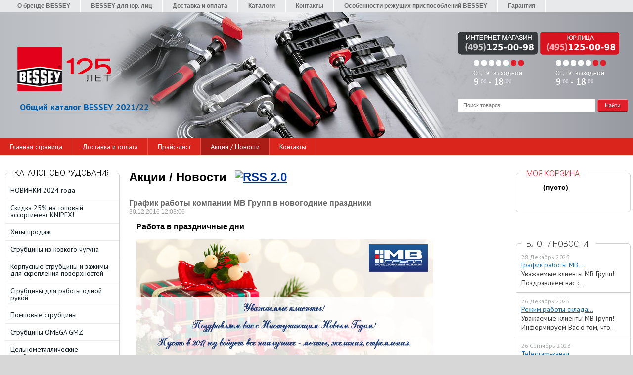

--- FILE ---
content_type: text/html; charset=UTF-8
request_url: https://bessey-shop.ru/blog/156/
body_size: 19950
content:
<!DOCTYPE html>
<html dir="ltr" lang="ru">
<head>    
<meta name="viewport" content="width=device-width, initial-scale=1.0" />
	<meta http-equiv="Content-Type" content="text/html; charset=utf-8">
	<base href="https://bessey-shop.ru/">
	<link rel="alternate" type="application/rss+xml" title="RSS 2.0" href="/published/SC/html/scripts/rssfeed.php?type=blog&amp;lang=ru">	<script>
		var WAROOT_URL = 'https://bessey-shop.ru/';//ok
	</script>
	
<!-- Head start -->
<link rel="icon" href="/favicon.ico" type="image/x-icon">
<link rel="shortcut icon" href="/favicon.ico" type="image/x-icon">
<title>График работы компании МВ Групп в новогодние праздники ― BESSEY SHOP</title>
<meta name="description" content="Магазин немецких струбцин BESSEY">
<meta name="keywords" content="bessey, зажимы, струбцины, бессей, сварочные струбцины" >


<link href='https://fonts.googleapis.com/css?family=Roboto:300&subset=latin,cyrillic' rel='stylesheet' type='text/css'>
<link href='https://fonts.googleapis.com/css?family=PT+Sans:400,700&subset=latin,cyrillic-ext,cyrillic' rel='stylesheet' type='text/css'>


<!--<script src="/published/SC/html/scripts/js/jquery-1.7.min.js"></script>-->
<script src="/published/SC/html/scripts/js/jquery-1.12.4.min.js"></script>


<script src="/published/SC/html/scripts/js/_catMenu/common.js"></script>


<!-- Google Tag Manager -->
<script>(function(w,d,s,l,i){w[l]=w[l]||[];w[l].push({'gtm.start':
new Date().getTime(),event:'gtm.js'});var f=d.getElementsByTagName(s)[0],
j=d.createElement(s),dl=l!='dataLayer'?'&l='+l:'';j.async=true;j.src=
'https://www.googletagmanager.com/gtm.js?id='+i+dl;f.parentNode.insertBefore(j,f);
})(window,document,'script','dataLayer','GTM-N82524N');</script>
<!-- End Google Tag Manager -->




<!--[if IE]><style type="text/css">
#searchstring {padding-top: 5px !important;}
</style>
<script>$(function(){onresize = wndSize; last_child();});</script>
<![endif]-->



<!-- LiveSearch WaClub.ru -->
<script>window.jQuery || document.write('<script src="https://ajax.googleapis.com/ajax/libs/jquery/1.7.2/jquery.min.js"><\/script>')</script>
<script> var WaRoot = "/published/SC/html/scripts", LsExclen = "0"*1; </script>
<script src="/published/SC/html/scripts/waclub/livesearch/js/jquery.autocomplete.js"></script>
<script src="/published/SC/html/scripts/waclub/livesearch/js/jquery.highlight.js"></script>
<script src="/published/SC/html/scripts/waclub/livesearch/js/livesearch.waclub.js"></script>
<link rel="stylesheet" href="/published/SC/html/scripts/waclub/livesearch/css/livesearch.css" type="text/css">
<!-- LiveSearch WaClub.ru -->


<script>
$(document).ready(function(){
$(window).scroll(function(){
if ($(this).scrollTop() > 1300) {
$('.scrollup').fadeIn();
} else {
$('.scrollup').fadeOut();
}
}); 
$('.scrollup').click(function(){
$("html, body").animate({ scrollTop: 0 }, 600);
return false;
}); 
});
</script>

<!-- Roistat Counter Start -->
<script>
(function(w, d, s, h, id) {
    w.roistatProjectId = id; w.roistatHost = h;
    var p = d.location.protocol == "https:" ? "https://" : "http://";
    var u = /^.*roistat_visit=[^;]+(.*)?$/.test(d.cookie) ? "/dist/module.js" : "/api/site/1.0/"+id+"/init?referrer="+encodeURIComponent(d.location.href);
    var js = d.createElement(s); js.charset="UTF-8"; js.async = 1; js.src = p+h+u; var js2 = d.getElementsByTagName(s)[0]; js2.parentNode.insertBefore(js, js2);
})(window, document, 'script', 'cloud.roistat.com', 'a278df1cf373083a6c7a1be0bc708b43');
</script>
<!-- Roistat Counter End -->



<!-- <script language="JavaScript" src="snow.js"></script> -->
<link rel="stylesheet" href="/published/SC/html/scripts/waclub/tk/css/jquery.modal.min.css">
<link rel="stylesheet" href="/published/SC/html/scripts/waclub/tk/css/jquery.modal.custom.css">
<script src="/published/SC/html/scripts/waclub/tk/js/jquery.modal.min.js"></script>

<meta name="yandex-verification" content="3aac48e4f03c9fe7" />
<!-- Head end -->

	<link rel="stylesheet" href="/published/publicdata/WWWBESSEYSHOPRU/attachments/SC/themes/bessey/overridestyles.css" type="text/css">	<script src="/published/publicdata/WWWBESSEYSHOPRU/attachments/SC/themes/bessey/head.js"></script>
	<link rel="stylesheet" href="/published/publicdata/WWWBESSEYSHOPRU/attachments/SC/themes/bessey/main.css" type="text/css">
	<link rel="stylesheet" href="/published/SC/html/scripts/css/general.css" type="text/css">
    <link rel="stylesheet" href="/published/SC/html/scripts/css/popup.css" type="text/css">
	<script src="/published/SC/html/scripts/js/script.js"></script>
					<link rel="stylesheet" href="/published/SC/html/scripts/css/adaptive.css" type="text/css">
	<script src="/published/SC/html/scripts/js/adaptive.js"></script>
		<script src="/published/SC/html/scripts/js/functions.js"></script>
	<script src="/published/SC/html/scripts/js/behavior.js"></script>
	<script src="/published/SC/html/scripts/js/widget_checkout.js"></script>
	<script src="/published/SC/html/scripts/js/frame.js"></script>
	<script>
<!--		

var defaultCurrency = {
	display_template: '{value} руб.',
	decimal_places: '0',
	decimal_symbol: '.',
	thousands_delimiter: '',
	getView: function (price){return this.display_template.replace(/\{value\}/, number_format(price, this.decimal_places, this.decimal_symbol, this.thousands_delimiter));}
	};

var ORIG_URL = 'https://bessey-shop.ru/';
var ORIG_LANG_URL = '/';
window.currDispTemplate = defaultCurrency.display_template;
var translate = {};
translate.cnfrm_unsubscribe = 'Вы уверены, что хотите удалить вашу учетную запись в магазине?';
translate.err_input_email = 'Введите правильный электронный адрес';
translate.err_input_nickname = 'Пожалуйста, введите Ваш псевдоним';
translate.err_input_message_subject = 'Пожалуйста, введите тему сообщения';
translate.err_input_price = 'Цена должна быть положительным числом';
function position_this_window(){
	var x = (screen.availWidth - 600) / 2;
	window.resizeTo(600, screen.availHeight - 100);
	window.moveTo(Math.floor(x),50);
}		
//-->
</script>

 <!--[if lt IE 9]>
 <script src="/published/SC/html/scripts/js/css3-mediaqueries.js"></script>
 <![endif]-->

	</head>
	<body >
<!--  BODY -->

<style>
    #content {
        padding:0px !important;
    }
    .module-table {
        position:relative;
        float:left;
        border-top:1px solid #bbbbbb;
        border-left:1px solid #bbbbbb;
    }
    .module-table th, .module-table td {
        border-right:1px solid #bbbbbb;
        border-bottom:1px solid #bbbbbb;
        padding:5px 10px;
        position:relative;
        vertical-align:top;
        word-wrap:break-word;
    }
    .module-table td input {
        width:100%;
    }
    .module-table td a {
        font-weight:normal !important;
    }
    .module-table th {
        background-color: #4D90FE;
        background-image: -webkit-gradient(linear,left top,left bottom,from(#4D90FE),to(#4787ED));
        background-image: -webkit-linear-gradient(top,#4D90FE,#4787ED);
        background-image: -moz-linear-gradient(top,#4D90FE,#4787ED);
        background-image: -ms-linear-gradient(top,#4D90FE,#4787ED);
        background-image: -o-linear-gradient(top,#4D90FE,#4787ED);
        background-image: linear-gradient(to bottom,#4D90FE,#4787ED);
        filter: progid:DXImageTransform.Microsoft.gradient(startColorStr='#4d90fe',EndColorStr='#4787ed');
        border-color: #3079ED !important;
        color: white;
        text-shadow: 0px 1px 0px rgba(0, 0, 0, 0.6);
        font-weight:normal;
    }
    .module-clear {
        position:relative;
        float:left;
        width:100%;
        height:1px;
    }
    .module-button {
        position: relative;
        float: left;
        padding: 4px 10px 4px 10px;
        background-color: #E0E0E0;
        border: 1px solid;
        border-color: #CCC #CCC #AAA;
        cursor: pointer;
        text-shadow: 0 1px 0 white;
        border-radius: 2px;
        -moz-box-shadow: inset 0 0 1px #fff;
        -ms-box-shadow: inset 0 0 1px #fff;
        -webkit-box-shadow: inset 0 0 1px white;
        box-shadow: inset 0 0 1px white;
        filter: progid:DXImageTransform.Microsoft.Gradient(GradientType=0,StartColorStr=#fffafafa,EndColorStr=#ffdcdcdc);
        background-image: -moz-linear-gradient(top,#FAFAFA 0,gainsboro 100%);
        background-image: -ms-linear-gradient(top,#FAFAFA 0,gainsboro 100%);
        background-image: -o-linear-gradient(top,#FAFAFA 0,gainsboro 100%);
        background-image: -webkit-gradient(linear,left top,left bottom,color-stop(0,#FAFAFA),color-stop(100%,gainsboro));
        background-image: -webkit-linear-gradient(top,#FAFAFA 0,gainsboro 100%);
        background-image: linear-gradient(to bottom,#FAFAFA 0,gainsboro 100%);
    }

    .module-button:hover {
        background:#ececec;
        box-shadow:0px 1px 1px #c0c0c0;
        -moz-box-shadow: 0px 1px 1px #c0c0c0;
        -ms-box-shadow: 0px 1px 1px #c0c0c0;
        -webkit-box-shadow: 0px 1px 1px #c0c0c0;
        border-color:#a0a0a0;
    }

    .module-button:active {
        border-color: #888 #AAA #CCC;
        -moz-box-shadow: inset 0 1px 5px rgba(0,0,0,0.25),0 1px 0 #fff;
        -ms-box-shadow: inset 0 1px 5px rgba(0,0,0,0.25),0 1px 0 #fff;
        -webkit-box-shadow: inset 0 1px 5px rgba(0, 0, 0, 0.25),0 1px 0 white;
        box-shadow: inset 0 1px 5px rgba(0, 0, 0, 0.25),0 1px 0 white;
        filter: progid:DXImageTransform.Microsoft.Gradient(GradientType=0,StartColorStr=#ffc8c8c8,EndColorStr=#ffe6e6e6);
        background-image: -moz-linear-gradient(top,#C8C8C8 0,#E6E6E6 100%);
        background-image: -ms-linear-gradient(top,#C8C8C8 0,#E6E6E6 100%);
        background-image: -o-linear-gradient(top,#C8C8C8 0,#E6E6E6 100%);
        background-image: -webkit-gradient(linear,left top,left bottom,color-stop(0,#C8C8C8),color-stop(100%,#E6E6E6));
        background-image: -webkit-linear-gradient(top,#C8C8C8 0,#E6E6E6 100%);
        background-image: linear-gradient(to bottom,#C8C8C8 0,#E6E6E6 100%);
    }

    .module-button input {
        position: absolute;
        float: left;
        top: 0px;
        left: 0px;
        width: 100%;
        height: 100%;
        z-index: 2;
        opacity: 0;
    }
    .module-big-button {
        width:100%;
        padding-left:0px !important;
        padding-right:0px !important;
        text-align:center;
        margin-left:-1px;
    }
    .module-clear-form {
        padding:0px;
        margin:0px;
    }
    .module-input {
        padding: 4px;
        outline: none;
        border: 1px solid #B9B9B9;
        border-top-color: #A4A4A4;
        -moz-box-shadow: 0 1px 0 #fff,inset 0 1px 1px rgba(0,0,0,.17);
        -ms-box-shadow: 0 1px 0 #fff,inset 0 1px 1px rgba(0,0,0,.17);
        -webkit-box-shadow: 0 1px 0 white,inset 0 1px 1px rgba(0, 0, 0, .17);
        box-shadow: 0 1px 0 white,inset 0 1px 1px rgba(0, 0, 0, .17);
        -moz-border-radius: 3px;
        -webkit-border-radius: 3px;
        border-radius: 3px;
    }
    .module-textarea {
        padding: 4px;
        outline: none;
        border: 1px solid #B9B9B9;
        border-top-color: #A4A4A4;
        -moz-box-shadow: 0 1px 0 #fff,inset 0 1px 1px rgba(0,0,0,.17);
        -ms-box-shadow: 0 1px 0 #fff,inset 0 1px 1px rgba(0,0,0,.17);
        -webkit-box-shadow: 0 1px 0 white,inset 0 1px 1px rgba(0, 0, 0, .17);
        box-shadow: 0 1px 0 white,inset 0 1px 1px rgba(0, 0, 0, .17);
        -moz-border-radius: 3px;
        -webkit-border-radius: 3px;
        border-radius: 3px;
        resize:vertical;
    }
    .module-modal-main {
        display:none;
        position:fixed;
        top:0px;
        left:0px;
        float:left;
        width:100%;
        height:100%;
        overflow:auto;
        z-index:1000;
        background:rgba(0,0,0,0.6);
    }
    .module-modal-window {
        position:relative;
        margin:0px auto;
        margin-top:64px;
        margin-bottom:100px;
        z-index:101;
        overflow:auto;
    }
    .module-modal-overlay {
        position:absolute;
        float:left;
        width:100%;
        height:100%;
        z-index:99;
    }
    .module-modal-load {
        display:none;
        position:relative;
        float:left;
        width:100%;
        text-align:center;
        padding-top:10px;
        box-shadow:inset 0px 2px 1px rgba(0,0,0,0.2);
    }
    .module-modal-content {
        position:relative;
        float:left;
        width:100%;
        background:white;
        padding:0px 0px 0px 0px;
        font-size: 12px;
        text-align: left;
    }
    .content-table {
        position:relative;
        float:left;
        width:100%;
    }
    .module-button-zone {
        position:fixed;
        width:100%;
        z-index:9999;
    }
    .module-buttons {
        position:relative;
        margin:0px auto;
        left:-8px;
        width:900px;
        height:33px;
        padding:10px 0px;
        background:white;
        border:1px solid #333;
        border-top:0px;
        box-shadow:0px 1px 2px rgba(0,0,0,0.4);
    }
    .module-button-disabled {
        opacity:0.5;
        background:white !important;
    }
    .module-message {
        display: none;
        position:absolute;
        float:left;
        top:16px;
        left:0px;
        width:100%;
        text-align:center;
        font-family:"Tahoma";
    }
    .module-paginator {
        position:absolute;
        float:left;
        left:0px;
        background:rgba(0,0,0,0.4);
        height:34px;
        width:100%;
        text-align:center;
        line-height:33px;
        box-shadow:inset 0px 0px 2px rgba(0,0,0,0.7);
        color:white;
        text-shadow:0px 1px 2px rgba(0,0,0,0.6);
        z-index:100;
        cursor:pointer;
    }
    .module-paginator span {
        position:relative;
        float:left;
        line-height:34px;
        height:34px;
        width:100px;
        color:white;
        text-align:center;
        text-shadow:0px 1px 2px rgba(0,0,0,0.6);
    }
    .module-now-page {
        position:relative;
    }
    .module-modal-window {
        width:400px;
        margin-top:50px;
        padding:5px;
        border-radius:3px;
        background:#F1F1F1;
    }
    .module-modal-content {
        background:transparent !important;
    }
    .module-form-wrap {
        position:relative;
        float:left;
        width:352px;
        margin-left:24px;
    }
    .module-form-header {
        position:relative;
        float:left;
        width:100%;
    }
    .module-form-header h2 {
        font-weight: normal;
        text-align: center;
        font-size: 1.538em;
        margin:7px 0px;
    }
    .module-form-content {
        position:relative;
        float:left;
        width:100%;
        border-bottom: 1px dotted #787878;
        border-top: 1px dotted #787878;
        margin: 1em 0;
        padding-bottom: 1.5em;
        margin-top:0px;
    }
    .module-form-text {
        position:relative;
        float:left;
        width:100%;
        padding-top: 0.231em;
        padding-bottom: 0.385em;
    }
    .module-form-elements {
        position:relative;
        float:left;
        width:100%;
        padding-top: 1em;
    }
    .module-form-label {
        position:relative;
        float:left;
        width:100%;
        padding-top: 1em;
    }
    .module-form-label label {
        display: block;
        padding-bottom: 0.385em;
        padding-top: 0.231em;
        text-align:left;
    }
    .module-form-value {
        position:relative;
        float:left;
        width:100%;
    }
    .module-form-value textarea {
        border: 1px solid #CDCDCD;
        padding: 0.385em;
        margin: 0 auto;
        width: 100%;
        resize:vertical;
    }
    .module-form-info {
        position:relative;
        float:left;
        width:100%;
        margin-top:17px;
    }
    .module-form-process {
        position:relative;
        float:left;
        width:100%;
    }
    .module-form-send {
        display:none;
        position:relative;
        float:left;
        width:100%;
    }
    .module-form-send-text {
        position:relative;
        float:left;
        width:100%;
        color: #080;
        padding-top: 30px;
        padding-bottom:10px;
        font-weight: bold;
    }
    .module-form-button {
        width:330px;
        padding-top:8px;
        padding-bottom:8px;
        margin-bottom:7px;
        text-align:center;
    }
    .module-x-close {
        position:absolute;
        float:left;
        right:3px;
        top:0px;
        z-index:10;
        cursor:pointer;
        color:#333;
    }
    .module-x-close:hover {
        color:black;
    }
</style>

<script>
    $(document).ready(function() {
        $('body').keyup(function(e) {
            if (e.keyCode == 13 && e.shiftKey) {
                var text = GetSelectionText();
                var url = location.href;

                if(text != '') {
                    ShowModal(text,url);
                }
            }
        });
        $('body').on('click', '.error-send', function(){
            SendError();
        });
        $('body').on('click', '.error-close', function(){
            CloseModal();
        });

    });

    function SendError() {

        var url = $('.module-form-textarea-url').val();
        var text = $('.module-form-textarea-error').val();
        var comment = $('.module-form-textarea-comment').val();

        $.post(location.href,{'action_ajax':'send_error',url:url,text:text,comment:comment});

        $('.module-form-send').show();
        $('.module-form-process').hide();
    }

    function GetSelectionText() {
        var txt = '';
        if (txt = window.getSelection) {
            txt = window.getSelection().toString();
        } else {
            txt = document.selection.createRange().text;
        }
        return txt;
    }

   function ShowModal(text,url) {

	$.ajax({
		type: "GET",
		url: '/get-x.php?text='+text+'&url='+url,
		cache: false,
		success:function(data){
			$('.module-modal-main').html(data); 
		        $('.module-modal-main').show();
		}
	});
    }


    function CloseModal() {
        $('body').css({'overflow':'auto'});
        $('.module-modal-main').hide();
    }
</script>

<div class="module-modal-main"></div>
<div class="all_wrapper">
    <div class="shp_bodyshd_r">
        <table style="width:100%;" border="0">            
            <tr>
                <td colspan="3" class="header">                    
                    <!-- cpt_container_start -->
<div class="cpt_auxpages_navigation"><ul class="horizontal"><li><a href="/auxpage_o-brende-bessey/">О бренде BESSEY</a></li><li><a href="/auxpage_bessey-optom/">BESSEY для юр. лиц</a></li><li><a href="/auxpage_2/">Доставка и оплата</a></li><li><a href="/auxpage_katalogi/">Каталоги</a></li><li><a href="/auxpage_kontakty/">Контакты</a></li><li><a href="/auxpage_osobennosti-rezhushih-prisposoblenij-bessey/">Особенности режущих приспособлений BESSEY</a></li><li><a href="/auxpage_garantija/">Гарантия</a></li></ul></div>
<!-- cpt_container_end -->

                    <div id="header_Bg">
    
                        <a href="/"><div id="header_Logo"></div></a>
          <div id="header_Catalog"><a href="https://mvgrp.ru/wp-content/uploads/2022/01/obshchiy-katalog-2021-2022-bessey.pdf" target="_blank" >Общий каталог BESSEY 2021/22</a></div>
                        <div id="header_Phones"></div>
                        <div id="header_Search">
                            <!-- cpt_container_start -->
<div class="cpt_product_search"><form action="/livesearch/" method="get">
<input type="text" id="searchstring" name="q" value='' placeholder="Поиск товаров" class="input_message2" required onchange="this.value=this.value.trim();" >
<input id="search_button" type="submit" value="">
</form></div>
<!-- cpt_container_end -->

                        </div>                        
                        <div id="header_BgImg"></div>
                    </div>                    
                </td>
            </tr>
            <tr>
                <td id="container_top_left"><!-- cpt_container_start --><!-- cpt_container_end -->

                </td>
                <td id="container_top"><!-- cpt_container_start --><!-- cpt_container_end -->

                </td>
                <td id="container_top_right"></td>
            </tr>
            <tr>
                <td colspan="3" id="container_menu"><div class="shp_greenbg">
                        <div class="shp_greenbg">
                            <div class="cpt_divisions_navigation">
                                <ul class="horizontal">
                                    <li ><a href="/">Главная страница</a></li>
                                    <li ><a href="/auxpage_2/">Доставка и оплата</a></li>
                                    <li ><a href="/pricelist/">Прайс-лист</a></li>                                
                                    <li class="active"><a href="/blog/">Акции / Новости</a></li>
                                    <li ><a href="/auxpage_kontakty">Контакты</a></li>

                                </ul></div>
                        </div>

                    </div>
                </td>
            </tr>
            <tr>
                <td id="container_left_sidebar"><!-- cpt_container_start --><!-- cpt_container_end -->

                    <!-- cpt_container_start -->
<div class="cpt_category_tree"><script> jQuery.cfg_catMenu_hide_time="200"; jQuery.cfg_catMenu_show_time="200"; jQuery.cfg_DcatMenu_hide_time="500";
</script>
<div id="title-text">Каталог оборудования</div>
<ul id="_catMenu"> <li class="level_1 parent"><a href="/category/novinki/"><span style="left: 0px;">НОВИНКИ 2024 года</span></a><li class="level_1 parent"><a href="/category/pod-akciju/"><span style="left: 0px;">Скидка 25% на топовый ассортимент KNIPEX!</span></a><li class="level_1 parent"><a href="/category/hity-prodazh/"><span style="left: 0px;">Хиты продаж</span></a><li class="level_1 parent"><a href="/category/strubciny-iz-kovkogo-chuguna/"><span style="left: 0px;">Струбцины из ковкого чугуна</span></a><ul class="child_list" style="display: none;"><li class="  parent"><a href="/category/tg_a0/"><span style="left: 0px;">TG</span></a><ul class="child_list" style="display: none;"><li class="  parent"><a href="/category/tg-best-comfort/"><span style="left: 0px;">TG с системой Best-Comfort</span></a><li class="  parent"><a href="/category/tg-s-derevjannoj-ruchkoj/"><span style="left: 0px;">TG с надежной деревянной ручкой</span></a><li class="  parent"><a href="/category/tg-s-t-obraznoj-ruchkoj/"><span style="left: 0px;">ТG с Т-образной ручкой</span></a></li></ul><li class="  parent"><a href="/category/tgk/"><span style="left: 0px;">TGK</span></a><ul class="child_list" style="display: none;"><li class="  parent"><a href="/category/tgk-s-sistemoj-best-comfort/"><span style="left: 0px;">TGK с системой Best-Comfort</span></a><li class="  parent"><a href="/category/tgk-s-nadezhnoj-derevjannoj-ruchkoj/"><span style="left: 0px;">TGK с надежной деревянной ручкой</span></a><li class="  parent"><a href="/category/tgk-s-t-obraznoj-ruchkoj/"><span style="left: 0px;">TGK с Т-образной ручкой</span></a></li></ul><li class="  parent"><a href="/category/tpn/"><span style="left: 0px;">TPN</span></a><ul class="child_list" style="display: none;"><li class="  parent"><a href="/category/tpn-best-comfort/"><span style="left: 0px;">TPN с системой Best-Comfort</span></a><li class="  parent"><a href="/category/tpn-s-nadezhnoj-derevjannoj-ruchkoj/"><span style="left: 0px;">TPN с надежной деревянной ручкой</span></a></li></ul><li class="  parent"><a href="/category/tkpn/"><span style="left: 0px;">TKPN</span></a><li class="  parent"><a href="/category/tgrc/"><span style="left: 0px;">TGRC</span></a><ul class="child_list" style="display: none;"><li class="  parent"><a href="/category/tgrs-s-nadezhnoj-derevjannoj-ruchkoj/"><span style="left: 0px;">TGRС с надежной деревянной ручкой</span></a><li class="  parent"><a href="/category/tgrc-s-t-obraznoj-ruchkoj/"><span style="left: 0px;">TGRC с Т-образной ручкой</span></a></li></ul><li class="  parent"><a href="/category/tgkr/"><span style="left: 0px;">TGKR</span></a><li class="  parent"><a href="/category/tgnt/"><span style="left: 0px;">TGNT</span></a><ul class="child_list" style="display: none;"><li class="  parent"><a href="/category/tgnt-s-nadezhnoj-derevjannoj-ruchkoj/"><span style="left: 0px;">TGNT с надежной деревянной ручкой</span></a><li class="  parent"><a href="/category/tgnt-s-t-obraznoj-ruchkoj/"><span style="left: 0px;">TGNT с Т-образной ручкой</span></a></li></ul></li></ul><li class="level_1 parent"><a href="/category/korpusnye-strubciny-i-zazhimy-dlja-poverhnostej/"><span style="left: 0px;">Корпусные струбцины и зажимы для скрепления поверхностей</span></a><ul class="child_list" style="display: none;"><li class="  parent"><a href="/category/vario-korpusnaja-strubcina-revo-krev/"><span style="left: 0px;">Vario Корпусная струбцина REVO KREV</span></a><li class="  parent"><a href="/category/korpusnaja-strubcina-revo-kre/"><span style="left: 0px;">Корпусная струбцина REVO KRE</span></a><li class="  parent"><a href="/category/revo-kr/"><span style="left: 0px;">REVO KR, KRJ</span></a><li class="  parent"><a href="/category/universalnyj-zazhim-uk/"><span style="left: 0px;">Универсальный зажим UK, K</span></a><li class="  parent"><a href="/category/ploskij-zazhim-fk/"><span style="left: 0px;">Плоский зажим FK</span></a><li class="  parent"><a href="/category/dopolnitelnye-prisposoblenija/"><span style="left: 0px;">Дополнительные приспособления</span></a><li class="  parent"><a href="/category/korpusnoe-zazhimnoe-ustrojstvo-ks/"><span style="left: 0px;">Корпусное зажимное устройство KS</span></a><li class="  parent"><a href="/category/strubcina-dlja-frontalnyh-panelej-frz/"><span style="left: 0px;">Струбцина для фронтальных панелей FRZ</span></a><li class="  parent"><a href="/category/vario-korpusnaja-strubcina-revo-krv/"><span style="left: 0px;">Vario Корпусная струбцина REVO KRV</span></a></li></ul><li class="level_1 parent"><a href="/category/strubciny-dlja-raboty-odnoj-rukoj/"><span style="left: 0px;">Струбцины для работы одной рукой</span></a><ul class="child_list" style="display: none;"><li class="  parent"><a href="/category/ez/"><span style="left: 0px;">EZ</span></a><li class="  parent"><a href="/category/ez360/"><span style="left: 0px;">EZ360</span></a><li class="  parent"><a href="/category/ehz/"><span style="left: 0px;">EHZ</span></a><li class="  parent"><a href="/category/duoklamp-duo/"><span style="left: 0px;">DuoKlamp DUO</span></a><li class="  parent"><a href="/category/ezs/"><span style="left: 0px;">EZS</span></a><li class="  parent"><a href="/category/ezr/"><span style="left: 0px;">EZR</span></a></li></ul><li class="level_1 parent"><a href="/category/pompovye-strubciny-pz/"><span style="left: 0px;">Помповые струбцины</span></a><li class="level_1 parent"><a href="/category/strubciny-omega-gmz/"><span style="left: 0px;">Струбцины OMEGA GMZ</span></a><ul class="child_list" style="display: none;"><li class="  parent"><a href="/category/gmz-best-comfort/"><span style="left: 0px;">GMZ Best-Comfort</span></a><li class="  parent"><a href="/category/gmz-s-t-obraznoj-rukojatkoj/"><span style="left: 0px;">GMZ с Т-образной рукояткой</span></a></li></ul><li class="level_1 parent"><a href="/category/celnometallicheskie-strubciny/"><span style="left: 0px;">Цельнометаллические струбцины</span></a><ul class="child_list" style="display: none;"><li class="  parent"><a href="/category/gz-s-sistemoj-best-comfort/"><span style="left: 0px;">GZ с системой Best-Comfort</span></a><li class="  parent"><a href="/category/gz-s-nadezhnoj-derevjannoj-ruchkoj/"><span style="left: 0px;">GZ с надежной деревянной ручкой</span></a><li class="  parent"><a href="/category/gz-so-skladnoj-rukojatkoj-/"><span style="left: 0px;">GZ с поворотной рукояткой  </span></a><li class="  parent"><a href="/category/gz-s-t-obraznoj-ruchkoj/"><span style="left: 0px;">GZ с Т-образной ручкой</span></a><li class="  parent"><a href="/category/gs-s-nadezhnoj-derevjannoj-ruchkoj/"><span style="left: 0px;">GS с надежной деревянной ручкой</span></a><li class="  parent"><a href="/category/gs-s-t-obraznoj-ruchkoj/"><span style="left: 0px;">GS с Т-образной ручкой</span></a><li class="  parent"><a href="/category/-gtr-dlja-fiksacii-napravljajushih/"><span style="left: 0px;"> GTR для фиксации направляющих</span></a></li></ul><li class="level_1 parent"><a href="/category/rychazhnye-strubciny/"><span style="left: 0px;">Рычажные струбцины</span></a><ul class="child_list" style="display: none;"><li class="  parent"><a href="/category/gh/"><span style="left: 0px;">GH</span></a><li class="  parent"><a href="/category/sghs/"><span style="left: 0px;">SGHS</span></a><li class="  parent"><a href="/category/ghs/"><span style="left: 0px;">GHS</span></a><li class="  parent"><a href="/category/gsh/"><span style="left: 0px;">GSH</span></a></li></ul><li class="level_1 parent"><a href="/category/vysokoeffektivnye-strubciny/"><span style="left: 0px;">Высокоэффективные струбцины</span></a><ul class="child_list" style="display: none;"><li class="  parent"><a href="/category/slm/"><span style="left: 0px;">SLM</span></a><li class="  parent"><a href="/category/sgm/"><span style="left: 0px;">SGM</span></a><li class="  parent"><a href="/category/sgtm/"><span style="left: 0px;">SGTM</span></a><li class="  parent"><a href="/category/stbm/"><span style="left: 0px;">STBM</span></a><li class="  parent"><a href="/category/stbs/"><span style="left: 0px;">STBS</span></a><li class="  parent"><a href="/category/stbvc/"><span style="left: 0px;">STBVC</span></a><li class="  parent"><a href="/category/gsl/"><span style="left: 0px;">GSL</span></a><li class="  parent"><a href="/category/gsm/"><span style="left: 0px;">GSM</span></a></li></ul><li class="level_1 parent"><a href="/category/kombiklamp/"><span style="left: 0px;">KombiKlamp</span></a><li class="level_1 parent"><a href="/category/gearklamp/"><span style="left: 0px;">Струбцина с редуктором GearKlamp</span></a><li class="level_1 parent"><a href="/category/u-obraznye-strubciny/"><span style="left: 0px;">U-образные струбцины</span></a><li class="level_1 parent"><a href="/category/strubciny-s-manipuljatorom/"><span style="left: 0px;">Струбцины с манипулятором</span></a><li class="level_1 parent"><a href="/category/strubciny-raschitannye-na-raznye-varianty/"><span style="left: 0px;">Струбцины, рассчитанные  на разные варианты</span></a><ul class="child_list" style="display: none;"><li class="  parent"><a href="/category/slv/"><span style="left: 0px;">SLV</span></a><li class="  parent"><a href="/category/gsv/"><span style="left: 0px;">GSV</span></a><li class="  parent"><a href="/category/komplektujushie/"><span style="left: 0px;">Комплектующие</span></a></li></ul><li class="level_1 parent"><a href="/category/c-obraznye-strubciny/"><span style="left: 0px;">C-образные струбцины</span></a><ul class="child_list" style="display: none;"><li class="  parent"><a href="/category/vc/"><span style="left: 0px;">VC</span></a><li class="  parent"><a href="/category/sc/"><span style="left: 0px;">SC</span></a><li class="  parent"><a href="/category/cdf/"><span style="left: 0px;">CDF</span></a></li></ul><li class="level_1 parent"><a href="/category/legkie-strubciny/"><span style="left: 0px;">Легкие струбцины</span></a><ul class="child_list" style="display: none;"><li class="  parent"><a href="/category/lmu/"><span style="left: 0px;">LMU</span></a><li class="  parent"><a href="/category/kli/"><span style="left: 0px;">KLI</span></a><li class="  parent"><a href="/category/lm/"><span style="left: 0px;">LM</span></a><li class="  parent"><a href="/category/am/"><span style="left: 0px;">AM</span></a><li class="  parent"><a href="/category/hkl/"><span style="left: 0px;">HKL</span></a><li class="  parent"><a href="/category/pa/"><span style="left: 0px;">PA</span></a></li></ul><li class="level_1 parent"><a href="/category/vintovojj-zazhim/"><span style="left: 0px;">Винтовой зажим</span></a><li class="level_1 parent"><a href="/category/pruzhinnye-strubciny/"><span style="left: 0px;">Пружинные струбцины</span></a><ul class="child_list" style="display: none;"><li class="  parent"><a href="/category/xv/"><span style="left: 0px;">XV</span></a><li class="  parent"><a href="/category/xc/"><span style="left: 0px;">XC</span></a><li class="  parent"><a href="/category/xcl/"><span style="left: 0px;">XCL</span></a></li></ul><li class="level_1 parent"><a href="/category/zazhim-kromok/"><span style="left: 0px;">Зажимы для кромок</span></a><ul class="child_list" style="display: none;"><li class="  parent"><a href="/category/ekt/"><span style="left: 0px;">ЕKT</span></a><li class="  parent"><a href="/category/kf/"><span style="left: 0px;">KF</span></a><li class="  parent"><a href="/category/kt-ckt/"><span style="left: 0px;">KT, CKT</span></a><li class="  parent"><a href="/category/kfp/"><span style="left: 0px;">KFP</span></a></li></ul><li class="level_1 parent"><a href="/category/lentochnye-zazhimy-i-natjazhnye-lenty/"><span style="left: 0px;">Ленточные зажимы и натяжные ленты</span></a><li class="level_1 parent"><a href="/category/strubciny-dlja-stropil-i-balok/"><span style="left: 0px;">Струбцины для стропил и балок</span></a><li class="level_1 parent"><a href="/category/uglovye-zazhimy/"><span style="left: 0px;">Угловые зажимы</span></a><li class="level_1 parent"><a href="/category/instrumenty-dlja-ustanovki-dvernyh-korobok-i-okon/"><span style="left: 0px;">Инструменты для установки дверных коробок и окон</span></a><ul class="child_list" style="display: none;"><li class="  parent"><a href="/category/tmk/"><span style="left: 0px;">TMK</span></a><li class="  parent"><a href="/category/tu/"><span style="left: 0px;">TU</span></a><li class="  parent"><a href="/category/wtr/"><span style="left: 0px;">WTR</span></a><li class="  parent"><a href="/category/tfm/"><span style="left: 0px;">TFM</span></a><li class="  parent"><a href="/category/tms/"><span style="left: 0px;">TMS</span></a><li class="  parent"><a href="/category/frk/"><span style="left: 0px;">FRK</span></a><li class="  parent"><a href="/category/tan-tb-tc-tl/"><span style="left: 0px;">TAN, TB, TC, TL</span></a></li></ul><li class="level_1 parent"><a href="/category/specialnye-instrumenty-dlja-ukladki-pokrytij/"><span style="left: 0px;">Специальные инструменты для укладки покрытий</span></a><ul class="child_list" style="display: none;"><li class="  parent"><a href="/category/ukladyvanie-parketa-laminata-i-plitki/"><span style="left: 0px;">Укладывание паркета, ламината и плитки</span></a><li class="  parent"><a href="/category/zazhim-dlja-plastin/"><span style="left: 0px;">Зажим для пластин</span></a></li></ul><li class="level_1 parent"><a href="/category/strubciny-dlja-trub/"><span style="left: 0px;">Струбцины для труб</span></a><li class="level_1 parent"><a href="/category/izmenjaemyj-zazhim-s-kolenchatym-rychagom/"><span style="left: 0px;">Изменяемый зажим с коленчатым рычагом</span></a><li class="level_1 parent"><a href="/category/stanochnyj-zazhim/"><span style="left: 0px;">Станочный зажим</span></a><ul class="child_list" style="display: none;"><li class="  parent"><a href="/category/bas-u-matic/"><span style="left: 0px;">BAS-U matic</span></a><li class="  parent"><a href="/category/bas-c-compact/"><span style="left: 0px;">BAS-C compact</span></a><li class="  parent"><a href="/category/bas-cb-compact/"><span style="left: 0px;">BAS-CB compact</span></a><li class="  parent"><a href="/category/baso/"><span style="left: 0px;">BASO</span></a><li class="  parent"><a href="/category/baskn/"><span style="left: 0px;">BASKN</span></a><li class="  parent"><a href="/category/bs/"><span style="left: 0px;">BS</span></a><li class="  parent"><a href="/category/bsg/"><span style="left: 0px;">BSG</span></a><li class="  parent"><a href="/category/grs/"><span style="left: 0px;">GRS</span></a></li></ul><li class="level_1 parent"><a href="/category/strubciny-dlja-svarochnyh-stolov/"><span style="left: 0px;">Струбцины для сварочных столов</span></a><ul class="child_list" style="display: none;"><li class="  parent"><a href="/category/twv/"><span style="left: 0px;">TWV</span></a><li class="  parent"><a href="/category/tw/"><span style="left: 0px;">TW</span></a><li class="  parent"><a href="/category/twm28/"><span style="left: 0px;">TWM28</span></a><li class="  parent"><a href="/category/tw28grs/"><span style="left: 0px;">TW28GRS</span></a><li class="  parent"><a href="/category/prinadlezhnosti_fp/"><span style="left: 0px;">Принадлежности</span></a></li></ul><li class="level_1 parent"><a href="/category/metallicheskij-uglovoj-zazhim/"><span style="left: 0px;">Металлический угловой зажим</span></a><li class="level_1 parent"><a href="/category/podporki-dlja-potolka-i-montazha-st/"><span style="left: 0px;">Подпорки для потолка и монтажа ST</span></a><li class="level_1 parent"><a href="/category/podporki-dlja-potolka-i-montazha-ste-c-nacocnoj-rukojatkoj/"><span style="left: 0px;">Подпорки для потолка и монтажа STE c наcоcной рукояткой</span></a><li class="level_1 parent"><a href="/category/cangovye-zazhimy/"><span style="left: 0px;">Цанговые зажимы</span></a><ul class="child_list" style="display: none;"><li class="  parent"><a href="/category/grz/"><span style="left: 0px;">GRZ</span></a><li class="  parent"><a href="/category/grzc-grzv-grzro/"><span style="left: 0px;">GRZC, GRZV, GRZRO</span></a></li></ul><li class="level_1 parent"><a href="/category/strubciny-dlja-jelektrosvarki/"><span style="left: 0px;">Струбцины для электросварки</span></a><ul class="child_list" style="display: none;"><li class="  parent"><a href="/category/s-elektrodami-dlja-svarki-lp-tp/"><span style="left: 0px;">C электродами для сварки LP / TP</span></a><li class="  parent"><a href="/category/tgp/"><span style="left: 0px;">TGP</span></a><li class="  parent"><a href="/category/cp/"><span style="left: 0px;">CP</span></a></li></ul><li class="level_1 parent"><a href="/category/prinadlezhnosti/"><span style="left: 0px;">Принадлежности</span></a><ul class="child_list" style="display: none;"><li class="  parent"><a href="/category/rukojatki-shpindeli-skoby-v-sbore/"><span style="left: 0px;">Рукоятки, Шпиндели, Скобы в сборе</span></a><li class="  parent"><a href="/category/kolpachki-zazhimy-nasadki/"><span style="left: 0px;">Колпачки, Зажимы, Насадки, Опорные пластины</span></a><li class="  parent"><a href="/category/zapasnye-chasti/"><span style="left: 0px;">Запасные части</span></a></li></ul><li class="level_1 parent"><a href="/category/stellazhi/"><span style="left: 0px;">Стеллажи и систейнеры</span></a><li class="level_1 parent"><a href="/category/nozhi/"><span style="left: 0px;">Ножи</span></a><ul class="child_list" style="display: none;"><li class="  parent"><a href="/category/mnogofunkcionalnyj-instrument-multitool/"><span style="left: 0px;">Многофункциональный инструмент Multitool</span></a><li class="  parent"><a href="/category/skladnoj-nozh/"><span style="left: 0px;">Складные ножи</span></a></li></ul><li class="level_1 parent"><a href="/category/instrumenty-dlja-zhestjanshhikov/"><span style="left: 0px;">Инструменты для жестянщиков</span></a><ul class="child_list" style="display: none;"><li class="  parent"><a href="/category/kleshi-dlja-zagibanija-kromok/"><span style="left: 0px;">Клещи для загибания кромок</span></a><li class="  parent"><a href="/category/specialnye-instrumenty-dlja-zhestjanshikov/"><span style="left: 0px;">Специальные инструменты для жестянщиков</span></a></li></ul><li class="level_1 parent"><a href="/category/bytovye-i-universalnye-nozhnicy/"><span style="left: 0px;">Бытовые и универсальные ножницы</span></a><ul class="child_list" style="display: none;"><li class="  parent"><a href="/category/universalnye-nozhnicy/"><span style="left: 0px;">Универсальные ножницы</span></a><li class="  parent"><a href="/category/nozhnicy-dlja-telefonnogo-kabelja-i-provodov/"><span style="left: 0px;">Ножницы для телефонного кабеля и проводов</span></a><li class="  parent"><a href="/category/bytovye-i-shvejnye-nozhnicy/"><span style="left: 0px;">Бытовые и швейные ножницы</span></a><li class="  parent"><a href="/category/nozhnicy-dlja-rezki-bumagi-i-oboev/"><span style="left: 0px;">Ножницы для резки бумаги и обоев</span></a><li class="  parent"><a href="/category/rabochie-nozhnicy/"><span style="left: 0px;">Рабочие ножницы</span></a></li></ul><li class="level_1 parent"><a href="/category/ruchnye-nozhnicy-dlja-rezki-listovogo-metalla/"><span style="left: 0px;">Ручные ножницы для резки листового металла</span></a><ul class="child_list" style="display: none;"><li class="  parent"><a href="/category/idealnye-nozhnicy-d29/"><span style="left: 0px;">Идеальные ножницы D29</span></a><li class="  parent"><a href="/category/figurnye-nozhnicy-d29/"><span style="left: 0px;">Фигурные ножницы D29</span></a><li class="  parent"><a href="/category/skvoznye-nozhnicy-d29/"><span style="left: 0px;">Сквозные ножницы D29</span></a><li class="  parent"><a href="/category/idealnye-nozhnicy-d27/"><span style="left: 0px;">Идеальные ножницы D27</span></a><li class="  parent"><a href="/category/figurnye-nozhnicy-d27/"><span style="left: 0px;">Фигурные ножницы D27</span></a><li class="  parent"><a href="/category/skvoznye-nozhnicy-d27b/"><span style="left: 0px;">Сквозные ножницы D27B</span></a><li class="  parent"><a href="/category/idealnye-nozhnicy-massivnye/"><span style="left: 0px;">Идеальные ножницы, массивные</span></a><li class="  parent"><a href="/category/idealnye-nozhnicy-manevrennye/"><span style="left: 0px;"> Идеальные ножницы, манёвренные</span></a><li class="  parent"><a href="/category/multisnip-longstyle-udlinennoe-lezvie/"><span style="left: 0px;">MULTISNIP Longstyle – удлиненное лезвие</span></a></li></ul><li class="level_1 parent"><a href="/category/figurnye-nozhnicy-serija-16/"><span style="left: 0px;">Фигурные ножницы Серия 16</span></a><li class="level_1 parent"><a href="/category/universalnye-nozhnicy_mm/"><span style="left: 0px;">Универсальные ножницы</span></a><li class="level_1 parent"><a href="/category/vysokoeffektivnye-nozhnicy-s-lezvijami-hss/"><span style="left: 0px;">Высокоэффективные ножницы с лезвиями HSS</span></a><ul class="child_list" style="display: none;"><li class="  parent"><a href="/category/idealnye-nozhnicy-hss-tin/"><span style="left: 0px;">Идеальные ножницы HSS-TiN</span></a><li class="  parent"><a href="/category/idealnye-nozhnicy-hss-d27ah/"><span style="left: 0px;">Идеальные ножницы HSS D27AH</span></a><li class="  parent"><a href="/category/nozhnicy-dlja-otverstij-hss/"><span style="left: 0px;">Ножницы для отверстий HSS</span></a><li class="  parent"><a href="/category/-idealnye-nozhnicy-hss-d416/"><span style="left: 0px;"> Идеальные ножницы HSS D416</span></a><li class="  parent"><a href="/category/nozhnicy-pelikan-hss/"><span style="left: 0px;">Ножницы пеликан HSS</span></a></li></ul><li class="level_1 parent"><a href="/category/obychnye-nozhnicy-dlja-rezki-listovogo-metalla_8f/"><span style="left: 0px;">Обычные ножницы для резки листового металла</span></a><ul class="child_list" style="display: none;"><li class="  parent"><a href="/category/idealnye-nozhnicy_3y/"><span style="left: 0px;">Идеальные ножницы</span></a><li class="  parent"><a href="/category/idealnye-nozhnicy-dlja-dlinnyh-prjamyh-razrezov/"><span style="left: 0px;">Идеальные ножницы для длинных прямых разрезов</span></a><li class="  parent"><a href="/category/figurnye-nozhnicy-dlja-otverstij/"><span style="left: 0px;">Фигурные ножницы для отверстий</span></a><li class="  parent"><a href="/category/nozhnicy-dlja-prorezanija-otverstij_3b/"><span style="left: 0px;">Ножницы для прорезания отверстий</span></a><li class="  parent"><a href="/category/zakruglennye-lezvija_1g/"><span style="left: 0px;">Закругленные лезвия</span></a><li class="  parent"><a href="/category/universalnye-nozhnicy_fj/"><span style="left: 0px;">Универсальные ножницы</span></a><li class="  parent"><a href="/category/berlinskie-nozhnicy/"><span style="left: 0px;">Берлинские ножницы</span></a><li class="  parent"><a href="/category/anglijskie-nozhnicy/"><span style="left: 0px;">Английские ножницы Original Facon</span></a><li class="  parent"><a href="/category/amerikanskie-nozhnicy/"><span style="left: 0px;">Американские ножницы</span></a></li></ul><li class="level_1 parent"><a href="/category/nozhnicy-dlja-rezki-lentochnoj-stali/"><span style="left: 0px;">Ножницы для резки ленточной стали</span></a><ul class="child_list" style="display: none;"><li class="  parent"><a href="/category/nozhnicy-dlja-lentochnoj-stali-s-rychazhnoj-peredachej/"><span style="left: 0px;">Ножницы для ленточной стали с рычажной передачей</span></a><li class="  parent"><a href="/category/nozhnicy-dlja-lentochnoj-stali_w7/"><span style="left: 0px;">Ножницы для ленточной стали</span></a></li></ul><li class="level_1 parent"><a href="/category/vysechnye-nozhnicy-dlja-listovogo-metalla/"><span style="left: 0px;">Высечные ножницы для листового металла</span></a><li class="level_1 parent"><a href="/category/kombinirovannye-nozhnicy/"><span style="left: 0px;">Комбинированные ножницы</span></a><ul class="child_list" style="display: none;"><li class="  parent"><a href="/category/prjamye-d47/"><span style="left: 0px;">Прямые</span></a><li class="  parent"><a href="/category/uglovye/"><span style="left: 0px;">Угловые</span></a><li class="  parent"><a href="/category/dlja-kabelja/"><span style="left: 0px;">Для кабеля</span></a><li class="  parent"><a href="/category/combinox_qm/"><span style="left: 0px;">Combinox</span></a><li class="  parent"><a href="/category/multisnip-master/"><span style="left: 0px;">MULTISNIP Master</span></a></li></ul><li class="level_1 parent"><a href="/category/juvelirnye-nozhnicy/"><span style="left: 0px;">Ювелирные ножницы</span></a></li></ul></div>




                    <div id='multi_banner' align="center"></div> 
                    <!-- cpt_container_end -->

                    <!-- cpt_container_start -->
                      

                    <div class="delivery--box">
                        <div style="padding-left:8px;" class="box-title">Доставка в любую точку РФ</div>


                        <img class="lazy" src="/img/0.png" data-src="/logos/del-tk-240.jpg" width="240" alt="del-tk" ></a>
                    </div>

<div class="social-mvgrp-icons">
     <!--<div class="fb-mvgrp">
	    <a href="https://www.facebook.com/MVGRP/?ref=bookmarks" target="_blank"><img class="lazy" src="/img/0.png" data-src="published/publicdata/WWWBESSEYSHOPRU/attachments/SC/themes/bessey/images/fb-mvgrp.png" width="70px"></a>			
     </div>-->
    <!--<div class="vk-mvgrp">
	    <a href="https://vk.com/mvgrp_ru" target="_blank"><img class="lazy" src="/img/0.png" data-src="published/publicdata/WWWBESSEYSHOPRU/attachments/SC/themes/bessey/images/vk-mvgrp.png" width="70px"></a>			
    </div>-->
    <!--<div class="inst-mvgrp">
	<a href="https://www.instagram.com/mvgrp/" target="_blank"><img class="lazy" src="/img/0.png" data-src="published/publicdata/WWWBESSEYSHOPRU/attachments/SC/themes/bessey/images/inst-mvgrp.png" width="70px"></a>			
    </div>-->
</div>

                                    <!-- cpt_container_end -->



                                    </td>
                                    <td id="container_main_content"><!-- cpt_container_start -->
<div class="cpt_maincontent"><h1>Акции / Новости&nbsp;<a href="/published/SC/html/scripts/rssfeed.php?type=blog&amp;lang=ru"><img src="/published/SC/html/scripts/images_common/rss-feed.png" alt="RSS 2.0"  style="padding-left:10px;"></a></h1>

<div class="post_block">
	<h2 class="post_title">График работы компании МВ Групп в новогодние праздники</h2>
	
	<div class="post_date">30.12.2016 12:03:06</div>
	
	<div class="post_content">
		<h2>Работа в праздничные дни</h2>
<p><img src="https://mvgrp.ru/wp-content/uploads/2016/12/otkrytka_kl.jpg" alt="" width="600" height="400" /></p>
<p></p>
<p><em>Уважаемые клиенты МВ Групп!</em></p>
<p></p>
<p>Поздравляем Вас с наступающим Новым Годом! И хотим довести до Вашего сведения график работы нашей компании в праздничные и предпраздничные дни:</p>
<p></p>
<h2>Розничный магазин</h2>
<table style="height: 189px; width: 615px;">
<tbody>
<tr>
<td style="text-align: center;" width="98"><strong>Дата</strong></td>
<td style="text-align: center;" width="773"><strong>Время работы</strong></td>
</tr>
<tr>
<td><strong>28.12.16</strong></td>
<td style="text-align: center;">укороченный рабочий день до 17.00, в связи с празднованием нового года (корпоративным)</td>
</tr>
<tr>
<td><strong>31.12.16</strong></td>
<td style="text-align: center;">с 10.00 до 17.00</td>
</tr>
<tr>
<td><strong>01-02.01.17</strong></td>
<td style="text-align: center;">выходной</td>
</tr>
<tr>
<td><strong>03-09.01.17</strong></td>
<td style="text-align: center;">с 10.00 до 20.00</td>
</tr>
<tr>
<td><strong>09.01.17</strong></td>
<td style="text-align: center;">работаем в обычном режиме</td>
</tr>
</tbody>
</table>
<p> </p>
<h2>Интернет-магазин и отдел по работе с юр. лицами</h2>
<table style="height: 113px; width: 616px;">
<tbody>
<tr>
<td style="text-align: center;"><strong>Дата</strong></td>
<td style="text-align: center;"><strong>Время работы</strong></td>
</tr>
<tr>
<td><strong>28.12.16</strong></td>
<td style="text-align: center;">укороченный рабочий день до 17.00, в связи с празднованием нового года (корпоративным)</td>
</tr>
<tr>
<td><strong>30.12.16</strong></td>
<td style="text-align: center;">с 09.00 до 14.00</td>
</tr>
<tr>
<td><strong>01-08.01.17</strong></td>
<td style="text-align: center;">выходной</td>
</tr>
</tbody>
</table>
<p> </p>
<p>На праздниках в магазине Вас ожидают 2 акции: </p>
<p>1. Лототрон с ценными призами </p>
<p>2. Желтые ценники   </p>
<p></p>
<p>Наш магазин: м. Румянцево, Бизнес-парк "Румянцево", корпус Б, 1 этаж, вход 5 или 6, павильон 118Б +7 (495) 662-99-01 (ежедневно 10-21),  будем рады Вас видеть </p>
<p></p>
<p>Схему проезда вы можете посмотреть <span style="text-decoration: underline;"><a href="http://mvgrp.ru/kontakty/">здесь</a></span>   </p>
<p><strong><br /></strong></p>
<p><strong><br /></strong></p>
<p><strong>Следите за новостями:</strong></p>
<table border="0">
<tbody>
<tr>
<td><a href="http://vk.com/public47219585" target="_blank"><img src="https://mvgrp.ru/wp-content/uploads/2016/04/vk.png" alt="" width="40" /></a></td>
<td><a href="https://www.facebook.com/%D0%9C%D0%92-%D0%93%D1%80%D1%83%D0%BF%D0%BF-100720970061424/" target="_blank"><img src="https://mvgrp.ru/wp-content/uploads/2016/04/fb.png" alt="" width="40" /></a></td>
<td><a href="https://www.youtube.com/channel/UCxdes14k4GFE9WsGJYOQKYw" target="_blank"><img src="https://mvgrp.ru/wp-content/uploads/2016/04/youtube.png" alt="" width="40" /></a></td>
<td><a href="https://www.instagram.com/mvgrp/" target="_blank"><img src="https://mvgrp.ru/wp-content/uploads/2016/04/inst.png" alt="" width="40" /></a></td>
</tr>
</tbody>
</table>
<p><strong>С уважением, ООО «МВ Групп»</strong> <strong><img src="https://mvgrp.ru/wp-content/uploads/2016/12/155038_1411732238.png" alt="Новый Год" width="300" height="260" /></strong></p>
	</div>
</div>
<br />
<div class="news_viewall">
    <a href="/blog/">Смотреть все...</a>
</div></div>
                                        <!-- cpt_container_end -->

<p></p>

<!--<center><a href="https://bessey-shop.ru/blog/199/" target="_blank"><img src="https://mvgrp.ru/wp-content/uploads/2019/03/bessey_skidki39.jpg" width="640" height="400"></a></center>-->
<!--<div style="text-align:center;"><a href="https://mv-sale.ru/category/bessey/" target="_blank"><img src="https://mvgrp.ru/wp-content/uploads/2019/10/mv-sale_bessey.jpg" alt="Распродажа на mv-sale" width="640"></a></div>-->
<!--<div style="text-align:center;"><a href="https://bessey-shop.ru/blog/210/" target="_blank"><img src="https://mvgrp.ru/wp-content/uploads/2019/10/code-words-20-stock-1.jpg" alt="скидка-20%-по-кодовому-слову" width="640"></a></div>-->
<!--<div style="text-align:center;"><a href="https://bessey-shop.ru/blog/213/" target="_blank"><img src=https://mvgrp.ru/wp-content/uploads/2019/11/banner_ch-p-rozn.jpg" alt="Черная пятница в МВ Групп" width="640"></a></div>-->
<!--<div style="text-align:center;"><a href="https://bessey-shop.ru/blog/215/" target="_blank"><img src="https://mvgrp.ru/wp-content/uploads/2019/12/40banner.jpg" alt="-20 на все в розничном магазине" width="640"></a></div>-->
<!--<div style="text-align:center;"><a href="https://bessey-shop.ru/category/akcija-na-hity-prodazh/" target="_blank"><img src="https://mvgrp.ru/wp-content/uploads/2020/11/bessey-sale-15-sites.jpg" alt="-15% на ХИТЫ продаж BESSEY и ERDI!" width="640" /></a></div>-->

<p></p>
<p></p>

<br>
<!--<div style="text-align:center;"><a href="https://bessey-shop.ru/blog/209/" target="_blank"><img src="https://mvgrp.ru/wp-content/uploads/2019/10/bessey_rasprodazha.jpg" alt="Распродажа: минус 20% на ВСЁ!" width="640"></a></div>
<br>-->


                                    </td>
<!--noindex-->
                                    <td id="container_right_sidebar"><!-- cpt_container_start -->
<div class="cpt_shopping_cart_info"><div class="shcart_link"><a class="hndl_proceed_checkout" rel="nofollow" href="/cart/">Моя корзина</a></div>
	
<div id="shpcrtgc">(пусто)</div>
<div id="shpcrtca">&nbsp;</div>
</div>

                                        <table style="width:242;" cellspacing="1" cellpadding="1" border="0">
                                            <tbody>
                                                <tr><td align="center"><a rel=nofollow href="http://fest-shop.ru/" rel=nofollow target="_blank"><IMG class="lazy" src="/img/0.png" data-src="/published/publicdata/WWWBESSEYSHOPRU/attachments/SC/themes/shopping/banners/festool.gif">
                                                            </td></tr>
                                                            </tbody>
                                                            </table>
                                                            <!-- cpt_container_end -->

                                                            <!-- cpt_container_start -->
<div class="cpt_news_short_list"><div id="title-text">Блог / Новости</div>
<form action="/blog/156/" name="subscription_form" method="post" onSubmit="return validate(this);">
	        <div class="news_item" >
	<div class="news_date">28 Декабрь 2023</div>
	<div class="news_title"><a href="/blog/251/">График работы МВ...</a></div>
        <div class="news_desc">   
     
  Уважаемые клиенты МВ Групп!   
 Поздравляем вас с...</div>
        </div>
	        <div class="news_item" >
	<div class="news_date">26 Декабрь 2023</div>
	<div class="news_title"><a href="/blog/250/">Режим работы склада...</a></div>
        <div class="news_desc">   
   Уважаемые клиенты МВ Групп!   
 Информируем Вас о том, что...</div>
        </div>
	        <div class="news_item"  id="last">
	<div class="news_date">26 Сентябрь 2023</div>
	<div class="news_title"><a href="/blog/249/">Telegram-канал...</a></div>
        <div class="news_desc">     
     
 Уважаемые покупатели, 
 Рады сообщить вам, что у брендов...</div>
        </div>
			<div class="news_viewall">
		<a href="/blog/">Архив новостей</a>
	</div>
		
</form></div>

                                                            <!-- table -->
                                                            </br>


<!-- Баннерный блок -->

<br>
				
<p></p>

<!--<div style="text-align: center;"><a href=http://mv-sale.ru target=_blank><img class="lazy" src="/img/0.png" data-src="https://mv-group.ru/images/banners/mv-sale.png" rel="nofollow" alt="mv-sale"> </a></div>-->

<div id="brands_banner" class="round8">
<div><a target="_blank" href="http://mvgrp.ru"><img class="lazy" src="/img/0.png" data-src="/logos/JBTlogo_190.png" alt="JBT" style="width:200px;margin-left:10px;padding:12px;"></a></div>
 <!--<img src="img/ber-upakovka.png" alt="бережная упаковка" width="200px;" style="margin: 10px 5px 0px 5px;">-->

<p style="font-family: 'PT Sans', sans-serif;line-height: 20px; margin: 10px 0 5px 0" ><b>Интернет-магазины <br>с единой корзиной</b></p>

<div id="bgsep" class="round8">
<ul class="clearfix list--brands">

 						<li><a target="_blank" rel="nofollow" href="https://milka-tools.ru/">
			<img class="lazy" src="/img/0.png" data-src="/logos/png/milwaukee_70_42.png" alt="Milwaukee"></a></li><li><a target="_blank" rel="nofollow" href="https://knipex-shop.ru/">
			<img class="lazy" src="/img/0.png" data-src="/logos/png/knipex_70_42.png" alt="Knipex"></a></li><li><a target="_blank" rel="nofollow" href="https://kraftool-shop.ru/">
			<img class="lazy" src="/img/0.png" data-src="/logos/png/kraftool_70_42.png" alt="Kraftool"></a></li><li><a target="_blank" rel="nofollow" href="https://zubr-shop.ru/">
			<img class="lazy" src="/img/0.png" data-src="/logos/png/zubr_70_42.png" alt="Zubr"></a></li><li><a target="_blank" rel="nofollow" href="https://wera-shop.ru/">
			<img class="lazy" src="/img/0.png" data-src="/logos/png/wera_70_42.png" alt="Wera"></a></li><li><a target="_blank" rel="nofollow" href="https://kvt-shop.ru/">
			<img class="lazy" src="/img/0.png" data-src="/logos/png/kvt_70_42.png" alt="KVT"></a></li><li><a target="_blank" rel="nofollow" href="https://bessey-shop.ru/">
			<img class="lazy" src="/img/0.png" data-src="/logos/png/bessey_70_42.png" alt="Bessey"></a></li><li><a target="_blank" rel="nofollow" href="https://bh-tools.ru/">
			<img class="lazy" src="/img/0.png" data-src="/logos/png/bahco_70_42.png" alt="Bahco"></a></li><li><a target="_blank" rel="nofollow" href="https://gross-instrument.ru/">
			<img class="lazy" src="/img/0.png" data-src="/logos/png/gross_70_42.png" alt="Gross"></a></li><li><a target="_blank" rel="nofollow" href="https://stels-instrument.ru/">
			<img class="lazy" src="/img/0.png" data-src="/logos/png/stels_70_42.png" alt="Stels"></a></li><li><a target="_blank" rel="nofollow" href="https://sibrtec-instrument.ru/">
			<img class="lazy" src="/img/0.png" data-src="/logos/png/sibrtec_70_42.png" alt="Sibrtec"></a></li><li><a target="_blank" rel="nofollow" href="https://denzel-shop.ru/">
			<img class="lazy" src="/img/0.png" data-src="/logos/png/denzel_70_42.png" alt="Denzel"></a></li><li><a target="_blank" rel="nofollow" href="https://stabila-shop.ru/">
			<img class="lazy" src="/img/0.png" data-src="/logos/png/stabila_70_42.png" alt="Stabila"></a></li><li><a target="_blank" rel="nofollow" href="https://kapro-shop.ru/">
			<img class="lazy" src="/img/0.png" data-src="/logos/png/kapro_70_42.png" alt="Kapro"></a></li><li><a target="_blank" rel="nofollow" href="https://wiha-shop.ru/">
			<img class="lazy" src="/img/0.png" data-src="/logos/png/wiha_70_42.png" alt="Wiha"></a></li><li><a target="_blank" rel="nofollow" href="https://felo-tools.ru/">
			<img class="lazy" src="/img/0.png" data-src="/logos/png/felo_70_42.png" alt="Felo"></a></li><li><a target="_blank" rel="nofollow" href="https://volkel-instrument.ru/">
			<img class="lazy" src="/img/0.png" data-src="/logos/png/volkel_70_42.png" alt="Volkel"></a></li><li><a target="_blank" rel="nofollow" href="https://ruko-hss.ru/">
			<img class="lazy" src="/img/0.png" data-src="/logos/png/ruko_70_42.png" alt="Ruko"></a></li><li><a target="_blank" rel="nofollow" href="https://olfa-shop.ru/">
			<img class="lazy" src="/img/0.png" data-src="/logos/png/olfa_70_42.png" alt="Olfa"></a></li><li><a target="_blank" rel="nofollow" href="https://tajima-shop.ru/">
			<img class="lazy" src="/img/0.png" data-src="/logos/png/tajima_70_42.png" alt="Tajima"></a></li><li><a target="_blank" rel="nofollow" href="https://fest-shop.ru/">
			<img class="lazy" src="/img/0.png" data-src="/logos/png/festool_70_42.png" alt="Festool"></a></li><li><a target="_blank" rel="nofollow" href="https://mirka-shop.ru">
			<img class="lazy" src="/img/0.png" data-src="/logos/png/mirka_70_42.png" alt="Mirka"></a></li><li><a target="_blank" rel="nofollow" href="https://grinda-shop.ru/">
			<img class="lazy" src="/img/0.png" data-src="/logos/png/grinda_70_42.png" alt="Grinda"></a></li><li><a target="_blank" rel="nofollow" href="https://instrument-matrix.ru/">
			<img class="lazy" src="/img/0.png" data-src="/logos/png/matrix_70_42.png" alt="Matrix"></a></li><li><a target="_blank" rel="nofollow" href="https://fit-russia.ru/">
			<img class="lazy" src="/img/0.png" data-src="/logos/png/fit_70_42.png" alt="FIT"></a></li><li><a target="_blank" rel="nofollow" href="https://centroinstrument-shop.ru/">
			<img class="lazy" src="/img/0.png" data-src="/logos/png/centro_70_42.png" alt="Centroinstrument"></a></li><li><a target="_blank" rel="nofollow" href="https://stayer-stock.ru/">
			<img class="lazy" src="/img/0.png" data-src="/logos/png/stayer_70_42.png" alt="Stayer"></a></li><li><a target="_blank" rel="nofollow" href="https://krause-shop.ru/">
			<img class="lazy" src="/img/0.png" data-src="/logos/png/krause_70_42.png" alt="Krause"></a></li><li><a target="_blank" rel="nofollow" href="https://kukko-russia.ru/">
			<img class="lazy" src="/img/0.png" data-src="/logos/png/kukko_70_42.png" alt="Kukko"></a></li><li><a target="_blank" rel="nofollow" href="https://hoegert-shop.ru/">
			<img class="lazy" src="/img/0.png" data-src="/logos/png/hoegert_70_42.png" alt="Hoegert"></a></li><li><a target="_blank" rel="nofollow" href="https://sparta-instrument.ru/">
			<img class="lazy" src="/img/0.png" data-src="/logos/png/sparta_70_42.png" alt="Sparta"></a></li><li><a target="_blank" rel="nofollow" href="https://wilpu-shop.ru/">
			<img class="lazy" src="/img/0.png" data-src="/logos/png/wilpu_70_42.png" alt="Wilpu"></a></li><li><a target="_blank" rel="nofollow" href="https://heyco-shop.ru/">
			<img class="lazy" src="/img/0.png" data-src="/logos/png/heyco_70_42.png" alt="Heyco"></a></li><li><a target="_blank" rel="nofollow" href="https://stahlwille-shop.ru/">
			<img class="lazy" src="/img/0.png" data-src="/logos/png/stahlwille_70_42.png" alt="Stahlwille"></a></li><li><a target="_blank" rel="nofollow" href="https://lindstrom-shop.ru/">
			<img class="lazy" src="/img/0.png" data-src="/logos/png/lindstrom_70_42.png" alt="lindstrom"></a></li><li><a target="_blank" rel="nofollow" href="https://testboy-shop.ru/">
			<img class="lazy" src="/img/0.png" data-src="/logos/png/testboy_70_42.png" alt="Testboy"></a></li><li><a target="_blank" rel="nofollow" href="https://ada-instrument.ru/">
			<img class="lazy" src="/img/0.png" data-src="/logos/png/ada_70_42.png" alt="ADA"></a></li><li><a target="_blank" rel="nofollow" href="https://jokari-instrument.ru/">
			<img class="lazy" src="/img/0.png" data-src="/logos/png/jokari_70_42.png" alt="Jokari"></a></li><li><a target="_blank" rel="nofollow" href="https://nws-shop.ru/">
			<img class="lazy" src="/img/0.png" data-src="/logos/png/nws_70_42.png" alt="NWS"></a></li><li><a target="_blank" rel="nofollow" href="https://brady-shop.ru/">
			<img class="lazy" src="/img/0.png" data-src="/logos/png/brady_70_42.png" alt="Brady"></a></li><li><a target="_blank" rel="nofollow" href="https://weidmueller-shop.ru/">
			<img class="lazy" src="/img/0.png" data-src="/logos/png/weidmueller_70_42.png" alt="Weidmueller"></a></li><li><a target="_blank" rel="nofollow" href="https://klauke-shop.ru/">
			<img class="lazy" src="/img/0.png" data-src="/logos/png/klauke_70_42.png" alt="Klauke"></a></li><li><a target="_blank" rel="nofollow" href="https://weicon-shop.ru/">
			<img class="lazy" src="/img/0.png" data-src="/logos/png/weicon_70_42.png" alt="Weicon"></a></li><li><a target="_blank" rel="nofollow" href="https://ferrum-shop.ru/">
			<img class="lazy" src="/img/0.png" data-src="/logos/png/ferrum_70_42.png" alt="Ferrum"></a></li><li><a target="_blank" rel="nofollow" href="https://kronwerk-russia.ru/">
			<img class="lazy" src="/img/0.png" data-src="/logos/png/kronwerk_70_42.png" alt="Kronwerk"></a></li><li><a target="_blank" rel="nofollow" href="https://jet-moscow.ru/">
			<img class="lazy" src="/img/0.png" data-src="/logos/png/jet_70_42.png" alt="JET"></a></li><li><a target="_blank" rel="nofollow" href="https://irwin-shop.ru/">
			<img class="lazy" src="/img/0.png" data-src="/logos/png/irwin_70_42.png" alt="Irwin"></a></li><li><a target="_blank" rel="nofollow" href="https://testo-tools.ru/">
			<img class="lazy" src="/img/0.png" data-src="/logos/png/testo_70_42.png" alt="Testo"></a></li><li><a target="_blank" rel="nofollow" href="https://truper-shop.ru/">
			<img class="lazy" src="/img/0.png" data-src="/logos/png/truper_70_42.png" alt="Truper"></a></li><li><a target="_blank" rel="nofollow" href="https://rapid-shop.ru/">
			<img class="lazy" src="/img/0.png" data-src="/logos/png/rapid_70_42.png" alt="Rapid"></a></li><li><a target="_blank" rel="nofollow" href="https://raco-shop.ru/">
			<img class="lazy" src="/img/0.png" data-src="/logos/png/raco_70_42.png" alt="Raco"></a></li><li><a target="_blank" rel="nofollow" href="https://palisad-sad.ru/">
			<img class="lazy" src="/img/0.png" data-src="/logos/png/palisad_70_42.png" alt="Palisad"></a></li><li><a target="_blank" rel="nofollow" href="https://thorvik-instrument.ru/">
			<img class="lazy" src="/img/0.png" data-src="/logos/png/thorvik_70_42.png" alt="Thorvik"></a></li><li><a target="_blank" rel="nofollow" href="https://jonnesway-moscow.ru/">
			<img class="lazy" src="/img/0.png" data-src="/logos/png/jonnesway_70_42.png" alt="Jonnesway"></a></li><li><a target="_blank" rel="nofollow" href="https://ombra-instrument.ru/">
			<img class="lazy" src="/img/0.png" data-src="/logos/png/ombra_70_42.png" alt="Ombra"></a></li><li><a target="_blank" rel="nofollow" href="https://gw-rus.ru/">
			<img class="lazy" src="/img/0.png" data-src="/logos/png/greenworks_70_42.png" alt="Greenworks"></a></li><li><a target="_blank" rel="nofollow" href="https://dwlt.ru/">
			<img class="lazy" src="/img/0.png" data-src="/logos/png/dewalt_70_42.png" alt="Dewalt"></a></li><li><a target="_blank" rel="nofollow" href="https://wolfcraft-stock.ru/">
			<img class="lazy" src="/img/0.png" data-src="/logos/png/wolfcraft_70_42.png" alt="Wolfcraft"></a></li><li><a target="_blank" rel="nofollow" href="http://gesipa-shop.ru/">
			<img class="lazy" src="/img/0.png" data-src="/logos/png/gesipa_70_42.png" alt="Gesipa"></a></li><li><a target="_blank" rel="nofollow" href="https://senco-shop.ru/">
			<img class="lazy" src="/img/0.png" data-src="/logos/png/senco_70_42.png" alt="Senco"></a></li><li><a target="_blank" rel="nofollow" href="https://ridgid-instrument.ru/">
			<img class="lazy" src="/img/0.png" data-src="/logos/png/ridgid_70_42.png" alt="Ridgid"></a></li><li><a target="_blank" rel="nofollow" href="https://fluke-instrument.ru/">
			<img class="lazy" src="/img/0.png" data-src="/logos/png/fluke_70_42.png" alt="Fluke"></a></li><li><a target="_blank" rel="nofollow" href="https://rems-magazin.ru/">
			<img class="lazy" src="/img/0.png" data-src="/logos/png/rems_70_42.png" alt="Rems"></a></li><li><a target="_blank" rel="nofollow" href="https://vihr-instrument.ru/">
			<img class="lazy" src="/img/0.png" data-src="/logos/png/vihr_70_42.png" alt="Vihr"></a></li>
</ul>
<div style="clear:both;"></div>
</div>

</div>
				<!-- Баннерный блок -->



                                                            <table style="width:242;" cellspacing="1" cellpadding="1" border="0" padding-right="100">
                                                                <tbody>
                                                                    <tr>
                                                                        <td align="center"><a href="https://clck.yandex.ru/redir/dtype=stred/pid=47/cid=2508/*https://grade.market.yandex.ru/?id=38438&action=link"><img class="lazy" src="/img/0.png" data-src="/published/publicdata/WWWBESSEYSHOPRU/attachments/SC/themes/shopping/market.jpg" border="0" width="200" height="120" alt="market" /></a> </div>
                                                                        </td>	
                                                                    </tr>	

                                                                </tbody>
                                                            </table>
<!--/noindex-->


                                                          
                                                    </td><!-- cpt_container_end --></td>

                                                </tr>
                                        </table>
                                        <div id="container_footer"></div>
                                        </div>
                                        </div>


                                        <div style="padding:15px 0 10px;line-height:18px;" class="shp_copyright">
                                            <div id=footer>

<script>
$(document).ready(function(){
        $('#footer').load('/footer');
 });
</script>

                                        </div>

                                        <strong>
                                            <script>
											/*
                                                roundElems();
												*/
                                            </script>

                                        </strong>






                                    <!--noindex-->

<!-- Google Tag Manager (noscript) -->
<noscript><iframe src="https://www.googletagmanager.com/ns.html?id=GTM-N82524N"
height="0" width="0" style="display:none;visibility:hidden"></iframe></noscript>
<!-- End Google Tag Manager (noscript) -->

                                        <!-- Yandex.Metrika counter -->
<script type="text/javascript" >
   (function(m,e,t,r,i,k,a){m[i]=m[i]||function(){(m[i].a=m[i].a||[]).push(arguments)};
   m[i].l=1*new Date();k=e.createElement(t),a=e.getElementsByTagName(t)[0],k.async=1,k.src=r,a.parentNode.insertBefore(k,a)})
   (window, document, "script", "https://mc.yandex.ru/metrika/tag.js", "ym");

   ym(19720354, "init", {
        clickmap:true,
        trackLinks:true,
        accurateTrackBounce:true,
        webvisor:true
   });
</script>
<noscript><div><img src="https://mc.yandex.ru/watch/19720354" style="position:absolute; left:-9999px;" alt="" /></div></noscript>
<!-- /Yandex.Metrika counter -->


                                        <script>

                                            var _gaq = _gaq || [];
                                            _gaq.push(['_setAccount', 'UA-38073992-1']);
                                            _gaq.push(['_trackPageview']);

                                            (function() {
                                                var ga = document.createElement('script');
                                                ga.type = 'text/javascript';
                                                ga.async = true;
                                                ga.src = ('https:' == document.location.protocol ? 'https://ssl' : 'http://www') + '.google-analytics.com/ga.js';
                                                var s = document.getElementsByTagName('script')[0];
                                                s.parentNode.insertBefore(ga, s);
                                            })();

                                        </script>




                                        <!--/noindex-->





<span class="scrollup"></span>


<script src="/published/publicdata/WWWBESSEYSHOPRU/attachments/SC/themes/bessey/jquery.cookie.js"></script>

<script>
	$(document).ready(function(){
		if($.cookie('cookieCheck')!="true"){
			$('.cc_banner-wrapper').css('display','block');
		}
		$('.cc_btn.cc_btn_accept_all').on('click', function(){
			$(this).closest('.cc_banner-wrapper').fadeOut('fast');
			$.cookie('cookieCheck', 'true');
			return false;
		});
	});
</script>


<!-- код битрикс24 -->
<script>
	(function(w,d,u){
		var s=d.createElement('script');s.async=true;s.src=u+'?'+(Date.now()/60000|0);
		var h=d.getElementsByTagName('script')[0];h.parentNode.insertBefore(s,h);
	})(window,document,'https://cdn.bitrix24.ru/b10813344/crm/tag/call.tracker.js');
</script>
<!-- код битрикс24 конец -->

<script>
	window.lazyLoadOptions={elements_selector: ".lazy"};
</script>
<script async src="/published/SC/html/scripts/js/lazyload.min.js"></script>



<!--  END -->

	<div id="popUpWindow2" class="popUpWindow" style="width: 520px; height: auto; position: absolute; left: 50%; opacity: 1; z-index: 820; margin: -275px auto 0 -240px; display: none;" rel="feedback">
	<div class="rel-pos h0 w100" style="z-index:2000;">
		<div class="abs-pos dspl_b closepopup curs-point sprCommon logoutDagger mt-8 mr-5" title="закрыть" style="right:0;left:auto;top:0;z-index:20002;"></div>
	</div>
	<div class="form-with-rounded-border pie" style="box-shadow: 0px 1px 5px rgba(0, 0, 0, 0.6); border-radius: 10px; border: medium none; width: 520px; height: auto; padding-top: 0px;">
		<div class="pie form-head" style="background-color: rgb(233, 233, 233);">
			<table cellspacing="0" cellpadding="0" border="0" style="margin: 0;">
				<tbody>
					<tr>
						<td class="form-head-image" valign="middle" style="padding:0 5px 0 0;"> </td>
						<td class="form-head-name fs-18 fst-b" style="color: rgb(0, 0, 0);">Обратная связь</td>
					</tr>
				</tbody>
			</table>
		</div>
		<div class="form-content" style="">
			<div id="feedback">
				<div class="feedback">
					<form id="feedbackForm" method="post" enctype="multipart/form-data" action="">
						<div class="d_table">
							<div class="rel-pos formItem">
								<div class="lSide pdr-20 align-l">
									<label for="name">
										Ваше имя:
										<span class="c-red">*</span>
									</label>
								</div>
								<div class="rSide align-l">
									<input id="name" type="text" placeholder="Фамилия Имя Отчество" data-required="1" value="" name="name">
									<div class="c-red errorText abs-pos dspl_n fs-11 fst-i"></div>
								</div>
							</div>
							<br class="a-clear-b">
							<div class="rel-pos formItem">
								<div class="lSide pdr-20 align-l">
									<label for="requestType">Тип обращения:</label>
								</div>
								<div class="rSide align-l">
									<input type="radio" name="requestType" value="CommonQuestion" checked> Сказать “Спасибо” или оставить совет<br>
									<input type="radio" name="requestType" value="Pretension"> Написать претензию
								</div>
							</div>
							<br class="a-clear-b">
							<div id="feedbackContent">
								<div class="rel-pos formItem forhide">
									<div class="lSide pdr-20 align-l">
										<label for="phone">
											Телефон:
											<span class="c-red">*</span>
										</label>
									</div>
									<div class="rSide">
										<input id="phone" type="text" data-required="1" value="7" name="phone">
										<div class="c-red errorText abs-pos dspl_n fs-11 fst-i"></div>
									</div>
								</div>
								<br class="a-clear-b forhide">
								<div class="rel-pos formItem">
									<div class="lSide pdr-20 align-l">
										<label for="email">
											Email:
											<span class="c-red">*</span>
										</label>
									</div>
									<div class="rSide">
										<input id="email" type="text" data-required="1" value="" name="email">
										<div class="c-red errorText abs-pos dspl_n fs-11 fst-i"></div>
									</div>
								</div>
								<br class="a-clear-b">
								<div class="rel-pos formItem forhide">
									<div class="lSide pdr-20 align-l">
										<label for="orderNumber">
											Номер заказа:
											<span class="c-red">*</span>
										</label>
									</div>
									<div class="rSide">
										<input id="orderNumber" type="text" data-required="1" name="orderNumber">
										<div class="c-red errorText abs-pos dspl_n fs-11 fst-i"></div>
									</div>
								</div>
								<br class="a-clear-b forhide">
								<div class="rel-pos formItem">
									<div class="lSide pdr-20 align-l">
										<label for="message">
											Сообщение:
											<span class="c-red">*</span>
										</label>
									</div>
									<div class="rSide">
										<textarea id="message" data-required="1" name="message"></textarea>
										<div class="c-red errorText abs-pos dspl_n fs-11 fst-i"></div>
									</div>
								</div>
								<br class="a-clear-b">
								<div class="rel-pos formItem">
									<div class="lSide">&nbsp;</div>
									<div class="rSide rel-pos">
										<input id="juristicPerson" class="valign-m m-0 mr-5" type="checkbox" name="juristicPerson">
										<label class="valign-m" for="juristicPerson">Я представитель юридического лица</label>
									</div>
								</div>
							</div>
							<br class="a-clear-b">
							<div class="rel-pos formItem">
								<div class="lSide pdr-20 align-r">&nbsp;</div>
								<div class="rSide align-l">
									<a id="sendForm" class="tdec-none futuraMC align-c crns8 fs-20 dspl_b buttonBlue buttonPres c-white" data-pagetype="Pretension" href="">Отправить</a>
								</div>
							</div>
						</div>
					</form>
				</div>
			</div>
			<br style="clear:both;">
		</div>
	</div>
</div>
<div id="cart_podlozhka" style="display: none;"> </div>

<div id="popUpWindow3" class="popUpWindow" style="width: 325px; height: auto; position: absolute; left: 50%; opacity: 1; z-index: 830; margin: -30px auto 0 -163px; display: none;" rel="successPopUp">
	<div class="rel-pos h0 w100" style="z-index:2000;">
		<div class="abs-pos dspl_b closepopup curs-point sprCommon logoutDagger mt-8 mr-5" title="закрыть" style="right:0;left:auto;top:0;z-index:20002;"></div>
	</div>
	<div class="form-with-rounded-border pie" style="box-shadow: 0px 1px 5px rgba(0, 0, 0, 0.6); border-radius: 10px; border: medium none; width: 325px; height: auto; padding-top: 10px;">
		<div class="form-content" style="">
			<div id="successPopUp" class="dspl_n" style="display: block;">
				<div id="succ-one-click" style="margin-top: -20px;">
					<div class="fs-15 lh-27 c-gray3 fst-b mb-2 align-l">
						<span class="sprCommon iconOkGreen dspl_ib mr-5 dspl_ib curs-point" onclick="$(this).parents('.popUpWindow').find('.closepopup').click()"></span>
						Ваш запрос принят.
					</div>
					<div class="fs-13 success-text align-l" style="padding: 0 13px 0 36px;">Спасибо. Ждите ответа по email</div>
				</div>
			</div>
			<br style="clear:both;">
		</div>
	</div>
</div>	<div style="display: none;" class="z_non_cat">
<div class="cpt_root_categories"><table width="100%" border="0" cellpadding="5">
	<tr>			<td width="1%" align="center" class="cat_image">
	<a href='/category/novinki/'>
		<img src="/published/publicdata/WWWBESSEYSHOPRU/attachments/SC/products_pictures/new27.jpg" alt="НОВИНКИ 2024 года">
	</a>
	</td>
	
	<td class="cat_name">
		<a href='/category/novinki/' class="rcat_root_category">НОВИНКИ 2024 года</a> <span class="rcat_products_num">[33]</span>
		<div class="rcat_child_categories">
				</div>
	</td>
					<td width="1%" align="center" class="cat_image">
	<a href='/category/pod-akciju/'>
		<img src="/published/publicdata/WWWBESSEYSHOPRU/attachments/SC/products_pictures/knipex25septdw.jpg" alt="Скидка 25% на топовый ассортимент KNIPEX!">
	</a>
	</td>
	
	<td class="cat_name">
		<a href='/category/pod-akciju/' class="rcat_root_category">Скидка 25% на топовый ассортимент KNIPEX!</a> <span class="rcat_products_num">[177]</span>
		<div class="rcat_child_categories">
				</div>
	</td>
					<td width="1%" align="center" class="cat_image">
	<a href='/category/hity-prodazh/'>
		<img src="/published/publicdata/WWWBESSEYSHOPRU/attachments/SC/products_pictures/hprodaj3d.jpg" alt="Хиты продаж">
	</a>
	</td>
	
	<td class="cat_name">
		<a href='/category/hity-prodazh/' class="rcat_root_category">Хиты продаж</a> <span class="rcat_products_num">[30]</span>
		<div class="rcat_child_categories">
				</div>
	</td>
	</tr>	<tr>			<td width="1%" align="center" class="cat_image">
	<a href='/category/strubciny-iz-kovkogo-chuguna/'>
		<img src="/published/publicdata/WWWBESSEYSHOPRU/attachments/SC/products_pictures/00-pic-01chugunwt.jpg" alt="Струбцины из ковкого чугуна">
	</a>
	</td>
	
	<td class="cat_name">
		<a href='/category/strubciny-iz-kovkogo-chuguna/' class="rcat_root_category">Струбцины из ковкого чугуна</a> <span class="rcat_products_num">[241]</span>
		<div class="rcat_child_categories">
				</div>
	</td>
					<td width="1%" align="center" class="cat_image">
	<a href='/category/korpusnye-strubciny-i-zazhimy-dlja-poverhnostej/'>
		<img src="/published/publicdata/WWWBESSEYSHOPRU/attachments/SC/products_pictures/00-pic-12revoyw.jpg" alt="Корпусные струбцины и зажимы для скрепления поверхностей">
	</a>
	</td>
	
	<td class="cat_name">
		<a href='/category/korpusnye-strubciny-i-zazhimy-dlja-poverhnostej/' class="rcat_root_category">Корпусные струбцины и зажимы для скрепления поверхностей</a> <span class="rcat_products_num">[39]</span>
		<div class="rcat_child_categories">
				</div>
	</td>
					<td width="1%" align="center" class="cat_image">
	<a href='/category/strubciny-dlja-raboty-odnoj-rukoj/'>
		<img src="/published/publicdata/WWWBESSEYSHOPRU/attachments/SC/products_pictures/00-pic-13onehand33.jpg" alt="Струбцины для работы одной рукой">
	</a>
	</td>
	
	<td class="cat_name">
		<a href='/category/strubciny-dlja-raboty-odnoj-rukoj/' class="rcat_root_category">Струбцины для работы одной рукой</a> <span class="rcat_products_num">[28]</span>
		<div class="rcat_child_categories">
				</div>
	</td>
	</tr>	<tr>			<td width="1%" align="center" class="cat_image">
	<a href='/category/pompovye-strubciny-pz/'>
		<img src="/published/publicdata/WWWBESSEYSHOPRU/attachments/SC/products_pictures/00-pic-02pompa29.jpg" alt="Помповые струбцины">
	</a>
	</td>
	
	<td class="cat_name">
		<a href='/category/pompovye-strubciny-pz/' class="rcat_root_category">Помповые струбцины</a> <span class="rcat_products_num">[13]</span>
		<div class="rcat_child_categories">
				</div>
	</td>
					<td width="1%" align="center" class="cat_image">
	<a href='/category/strubciny-omega-gmz/'>
		<img src="/published/publicdata/WWWBESSEYSHOPRU/attachments/SC/products_pictures/00-pic-03omegabf.jpg" alt="Струбцины OMEGA GMZ">
	</a>
	</td>
	
	<td class="cat_name">
		<a href='/category/strubciny-omega-gmz/' class="rcat_root_category">Струбцины OMEGA GMZ</a> <span class="rcat_products_num">[15]</span>
		<div class="rcat_child_categories">
				</div>
	</td>
					<td width="1%" align="center" class="cat_image">
	<a href='/category/celnometallicheskie-strubciny/'>
		<img src="/published/publicdata/WWWBESSEYSHOPRU/attachments/SC/products_pictures/00-pic-04metalla1.jpg" alt="Цельнометаллические струбцины">
	</a>
	</td>
	
	<td class="cat_name">
		<a href='/category/celnometallicheskie-strubciny/' class="rcat_root_category">Цельнометаллические струбцины</a> <span class="rcat_products_num">[76]</span>
		<div class="rcat_child_categories">
				</div>
	</td>
	</tr>	<tr>			<td width="1%" align="center" class="cat_image">
	<a href='/category/rychazhnye-strubciny/'>
		<img src="/published/publicdata/WWWBESSEYSHOPRU/attachments/SC/products_pictures/00-pic-05rychagnv.jpg" alt="Рычажные струбцины">
	</a>
	</td>
	
	<td class="cat_name">
		<a href='/category/rychazhnye-strubciny/' class="rcat_root_category">Рычажные струбцины</a> <span class="rcat_products_num">[23]</span>
		<div class="rcat_child_categories">
				</div>
	</td>
					<td width="1%" align="center" class="cat_image">
	<a href='/category/vysokoeffektivnye-strubciny/'>
		<img src="/published/publicdata/WWWBESSEYSHOPRU/attachments/SC/products_pictures/00-pic-06vysokowk.jpg" alt="Высокоэффективные струбцины">
	</a>
	</td>
	
	<td class="cat_name">
		<a href='/category/vysokoeffektivnye-strubciny/' class="rcat_root_category">Высокоэффективные струбцины</a> <span class="rcat_products_num">[38]</span>
		<div class="rcat_child_categories">
				</div>
	</td>
					<td width="1%" align="center" class="cat_image">
	<a href='/category/kombiklamp/'>
		<img src="/published/publicdata/WWWBESSEYSHOPRU/attachments/SC/products_pictures/00-pic-07kombi6k.jpg" alt="KombiKlamp">
	</a>
	</td>
	
	<td class="cat_name">
		<a href='/category/kombiklamp/' class="rcat_root_category">KombiKlamp</a> <span class="rcat_products_num">[1]</span>
		<div class="rcat_child_categories">
				</div>
	</td>
	</tr>	<tr>			<td width="1%" align="center" class="cat_image">
	<a href='/category/gearklamp/'>
		<img src="/published/publicdata/WWWBESSEYSHOPRU/attachments/SC/products_pictures/00-pic-gk1x.jpg" alt="Струбцина с редуктором GearKlamp">
	</a>
	</td>
	
	<td class="cat_name">
		<a href='/category/gearklamp/' class="rcat_root_category">Струбцина с редуктором GearKlamp</a> <span class="rcat_products_num">[4]</span>
		<div class="rcat_child_categories">
				</div>
	</td>
					<td width="1%" align="center" class="cat_image">
	<a href='/category/u-obraznye-strubciny/'>
		<img src="/published/publicdata/WWWBESSEYSHOPRU/attachments/SC/products_pictures/00-pic-08uzi.jpg" alt="U-образные струбцины">
	</a>
	</td>
	
	<td class="cat_name">
		<a href='/category/u-obraznye-strubciny/' class="rcat_root_category">U-образные струбцины</a> <span class="rcat_products_num">[4]</span>
		<div class="rcat_child_categories">
				</div>
	</td>
					<td width="1%" align="center" class="cat_image">
	<a href='/category/strubciny-s-manipuljatorom/'>
		<img src="/published/publicdata/WWWBESSEYSHOPRU/attachments/SC/products_pictures/00-pic-09manipulvn.jpg" alt="Струбцины с манипулятором">
	</a>
	</td>
	
	<td class="cat_name">
		<a href='/category/strubciny-s-manipuljatorom/' class="rcat_root_category">Струбцины с манипулятором</a> <span class="rcat_products_num">[4]</span>
		<div class="rcat_child_categories">
				</div>
	</td>
	</tr>	<tr>			<td width="1%" align="center" class="cat_image">
	<a href='/category/strubciny-raschitannye-na-raznye-varianty/'>
		<img src="/published/publicdata/WWWBESSEYSHOPRU/attachments/SC/products_pictures/00-pic-10raznyep2.jpg" alt="Струбцины, рассчитанные  на разные варианты">
	</a>
	</td>
	
	<td class="cat_name">
		<a href='/category/strubciny-raschitannye-na-raznye-varianty/' class="rcat_root_category">Струбцины, рассчитанные  на разные варианты</a> <span class="rcat_products_num">[22]</span>
		<div class="rcat_child_categories">
				</div>
	</td>
					<td width="1%" align="center" class="cat_image">
	<a href='/category/c-obraznye-strubciny/'>
		<img src="/published/publicdata/WWWBESSEYSHOPRU/attachments/SC/products_pictures/00-pic-11c2n.jpg" alt="C-образные струбцины">
	</a>
	</td>
	
	<td class="cat_name">
		<a href='/category/c-obraznye-strubciny/' class="rcat_root_category">C-образные струбцины</a> <span class="rcat_products_num">[20]</span>
		<div class="rcat_child_categories">
				</div>
	</td>
					<td width="1%" align="center" class="cat_image">
	<a href='/category/legkie-strubciny/'>
		<img src="/published/publicdata/WWWBESSEYSHOPRU/attachments/SC/products_pictures/00-pic-14lightq2.jpg" alt="Легкие струбцины">
	</a>
	</td>
	
	<td class="cat_name">
		<a href='/category/legkie-strubciny/' class="rcat_root_category">Легкие струбцины</a> <span class="rcat_products_num">[40]</span>
		<div class="rcat_child_categories">
				</div>
	</td>
	</tr>	<tr>			<td width="1%" align="center" class="cat_image">
	<a href='/category/vintovojj-zazhim/'>
		<img src="/published/publicdata/WWWBESSEYSHOPRU/attachments/SC/products_pictures/00-pic-15zajimox.jpg" alt="Винтовой зажим">
	</a>
	</td>
	
	<td class="cat_name">
		<a href='/category/vintovojj-zazhim/' class="rcat_root_category">Винтовой зажим</a> <span class="rcat_products_num">[5]</span>
		<div class="rcat_child_categories">
				</div>
	</td>
					<td width="1%" align="center" class="cat_image">
	<a href='/category/pruzhinnye-strubciny/'>
		<img src="/published/publicdata/WWWBESSEYSHOPRU/attachments/SC/products_pictures/00-pic-16prujindx.jpg" alt="Пружинные струбцины">
	</a>
	</td>
	
	<td class="cat_name">
		<a href='/category/pruzhinnye-strubciny/' class="rcat_root_category">Пружинные струбцины</a> <span class="rcat_products_num">[12]</span>
		<div class="rcat_child_categories">
				</div>
	</td>
					<td width="1%" align="center" class="cat_image">
	<a href='/category/zazhim-kromok/'>
		<img src="/published/publicdata/WWWBESSEYSHOPRU/attachments/SC/products_pictures/00-pic-17kromkaee.jpg" alt="Зажимы для кромок">
	</a>
	</td>
	
	<td class="cat_name">
		<a href='/category/zazhim-kromok/' class="rcat_root_category">Зажимы для кромок</a> <span class="rcat_products_num">[8]</span>
		<div class="rcat_child_categories">
				</div>
	</td>
	</tr>	<tr>			<td width="1%" align="center" class="cat_image">
	<a href='/category/lentochnye-zazhimy-i-natjazhnye-lenty/'>
		<img src="/published/publicdata/WWWBESSEYSHOPRU/attachments/SC/products_pictures/00-pic-18lentafk.jpg" alt="Ленточные зажимы и натяжные ленты">
	</a>
	</td>
	
	<td class="cat_name">
		<a href='/category/lentochnye-zazhimy-i-natjazhnye-lenty/' class="rcat_root_category">Ленточные зажимы и натяжные ленты</a> <span class="rcat_products_num">[3]</span>
		<div class="rcat_child_categories">
				</div>
	</td>
					<td width="1%" align="center" class="cat_image">
	<a href='/category/strubciny-dlja-stropil-i-balok/'>
		<img src="/published/publicdata/WWWBESSEYSHOPRU/attachments/SC/products_pictures/00-pic-20zarubjx.jpg" alt="Струбцины для стропил и балок">
	</a>
	</td>
	
	<td class="cat_name">
		<a href='/category/strubciny-dlja-stropil-i-balok/' class="rcat_root_category">Струбцины для стропил и балок</a> <span class="rcat_products_num">[3]</span>
		<div class="rcat_child_categories">
				</div>
	</td>
					<td width="1%" align="center" class="cat_image">
	<a href='/category/uglovye-zazhimy/'>
		<img src="/published/publicdata/WWWBESSEYSHOPRU/attachments/SC/products_pictures/00-pic-19ugolmz.jpg" alt="Угловые зажимы">
	</a>
	</td>
	
	<td class="cat_name">
		<a href='/category/uglovye-zazhimy/' class="rcat_root_category">Угловые зажимы</a> <span class="rcat_products_num">[7]</span>
		<div class="rcat_child_categories">
				</div>
	</td>
	</tr>	<tr>			<td width="1%" align="center" class="cat_image">
	<a href='/category/instrumenty-dlja-ustanovki-dvernyh-korobok-i-okon/'>
		<img src="/published/publicdata/WWWBESSEYSHOPRU/attachments/SC/products_pictures/00-pic-21dvertv.jpg" alt="Инструменты для установки дверных коробок и окон">
	</a>
	</td>
	
	<td class="cat_name">
		<a href='/category/instrumenty-dlja-ustanovki-dvernyh-korobok-i-okon/' class="rcat_root_category">Инструменты для установки дверных коробок и окон</a> <span class="rcat_products_num">[28]</span>
		<div class="rcat_child_categories">
				</div>
	</td>
					<td width="1%" align="center" class="cat_image">
	<a href='/category/specialnye-instrumenty-dlja-ukladki-pokrytij/'>
		<img src="/published/publicdata/WWWBESSEYSHOPRU/attachments/SC/products_pictures/00-pic-22pol5i.jpg" alt="Специальные инструменты для укладки покрытий">
	</a>
	</td>
	
	<td class="cat_name">
		<a href='/category/specialnye-instrumenty-dlja-ukladki-pokrytij/' class="rcat_root_category">Специальные инструменты для укладки покрытий</a> <span class="rcat_products_num">[8]</span>
		<div class="rcat_child_categories">
				</div>
	</td>
					<td width="1%" align="center" class="cat_image">
	<a href='/category/strubciny-dlja-trub/'>
		<img src="/published/publicdata/WWWBESSEYSHOPRU/attachments/SC/products_pictures/448x.jpg" alt="Струбцины для труб">
	</a>
	</td>
	
	<td class="cat_name">
		<a href='/category/strubciny-dlja-trub/' class="rcat_root_category">Струбцины для труб</a> <span class="rcat_products_num">[2]</span>
		<div class="rcat_child_categories">
				</div>
	</td>
	</tr>	<tr>			<td width="1%" align="center" class="cat_image">
	<a href='/category/izmenjaemyj-zazhim-s-kolenchatym-rychagom/'>
		<img src="/published/publicdata/WWWBESSEYSHOPRU/attachments/SC/products_pictures/00-pic-23stolzajimcu.jpg" alt="Изменяемый зажим с коленчатым рычагом">
	</a>
	</td>
	
	<td class="cat_name">
		<a href='/category/izmenjaemyj-zazhim-s-kolenchatym-rychagom/' class="rcat_root_category">Изменяемый зажим с коленчатым рычагом</a> <span class="rcat_products_num">[14]</span>
		<div class="rcat_child_categories">
				</div>
	</td>
					<td width="1%" align="center" class="cat_image">
	<a href='/category/stanochnyj-zazhim/'>
		<img src="/published/publicdata/WWWBESSEYSHOPRU/attachments/SC/products_pictures/00-pic-24stanokno.jpg" alt="Станочный зажим">
	</a>
	</td>
	
	<td class="cat_name">
		<a href='/category/stanochnyj-zazhim/' class="rcat_root_category">Станочный зажим</a> <span class="rcat_products_num">[16]</span>
		<div class="rcat_child_categories">
				</div>
	</td>
					<td width="1%" align="center" class="cat_image">
	<a href='/category/strubciny-dlja-svarochnyh-stolov/'>
		<img src="/published/publicdata/WWWBESSEYSHOPRU/attachments/SC/products_pictures/003-00nh.jpg" alt="Струбцины для сварочных столов">
	</a>
	</td>
	
	<td class="cat_name">
		<a href='/category/strubciny-dlja-svarochnyh-stolov/' class="rcat_root_category">Струбцины для сварочных столов</a> <span class="rcat_products_num">[36]</span>
		<div class="rcat_child_categories">
				</div>
	</td>
	</tr>	<tr>			<td width="1%" align="center" class="cat_image">
	<a href='/category/metallicheskij-uglovoj-zazhim/'>
		<img src="/published/publicdata/WWWBESSEYSHOPRU/attachments/SC/products_pictures/00-pic-25ugolql.jpg" alt="Металлический угловой зажим">
	</a>
	</td>
	
	<td class="cat_name">
		<a href='/category/metallicheskij-uglovoj-zazhim/' class="rcat_root_category">Металлический угловой зажим</a> <span class="rcat_products_num">[3]</span>
		<div class="rcat_child_categories">
				</div>
	</td>
					<td width="1%" align="center" class="cat_image">
	<a href='/category/podporki-dlja-potolka-i-montazha-st/'>
		<img src="/published/publicdata/WWWBESSEYSHOPRU/attachments/SC/products_pictures/podporkax.jpg" alt="Подпорки для потолка и монтажа ST">
	</a>
	</td>
	
	<td class="cat_name">
		<a href='/category/podporki-dlja-potolka-i-montazha-st/' class="rcat_root_category">Подпорки для потолка и монтажа ST</a> <span class="rcat_products_num">[3]</span>
		<div class="rcat_child_categories">
				</div>
	</td>
					<td width="1%" align="center" class="cat_image">
	<a href='/category/podporki-dlja-potolka-i-montazha-ste-c-nacocnoj-rukojatkoj/'>
		<img src="/published/publicdata/WWWBESSEYSHOPRU/attachments/SC/products_pictures/podporka3w.jpg" alt="Подпорки для потолка и монтажа STE c наcоcной рукояткой">
	</a>
	</td>
	
	<td class="cat_name">
		<a href='/category/podporki-dlja-potolka-i-montazha-ste-c-nacocnoj-rukojatkoj/' class="rcat_root_category">Подпорки для потолка и монтажа STE c наcоcной рукояткой</a> <span class="rcat_products_num">[6]</span>
		<div class="rcat_child_categories">
				</div>
	</td>
	</tr>	<tr>			<td width="1%" align="center" class="cat_image">
	<a href='/category/cangovye-zazhimy/'>
		<img src="/published/publicdata/WWWBESSEYSHOPRU/attachments/SC/products_pictures/00-pic-26tsangapt.jpg" alt="Цанговые зажимы">
	</a>
	</td>
	
	<td class="cat_name">
		<a href='/category/cangovye-zazhimy/' class="rcat_root_category">Цанговые зажимы</a> <span class="rcat_products_num">[5]</span>
		<div class="rcat_child_categories">
				</div>
	</td>
					<td width="1%" align="center" class="cat_image">
	<a href='/category/strubciny-dlja-jelektrosvarki/'>
		<img src="/published/publicdata/WWWBESSEYSHOPRU/attachments/SC/products_pictures/00-pic-27svarkavl.jpg" alt="Струбцины для электросварки">
	</a>
	</td>
	
	<td class="cat_name">
		<a href='/category/strubciny-dlja-jelektrosvarki/' class="rcat_root_category">Струбцины для электросварки</a> <span class="rcat_products_num">[11]</span>
		<div class="rcat_child_categories">
				</div>
	</td>
					<td width="1%" align="center" class="cat_image">
	<a href='/category/prinadlezhnosti/'>
		<img src="/published/publicdata/WWWBESSEYSHOPRU/attachments/SC/products_pictures/00-pic-28prinadlkt.jpg" alt="Принадлежности">
	</a>
	</td>
	
	<td class="cat_name">
		<a href='/category/prinadlezhnosti/' class="rcat_root_category">Принадлежности</a> <span class="rcat_products_num">[90]</span>
		<div class="rcat_child_categories">
				</div>
	</td>
	</tr>	<tr>			<td width="1%" align="center" class="cat_image">
	<a href='/category/stellazhi/'>
		<img src="/published/publicdata/WWWBESSEYSHOPRU/attachments/SC/products_pictures/00-pic-29stellagx0.jpg" alt="Стеллажи и систейнеры">
	</a>
	</td>
	
	<td class="cat_name">
		<a href='/category/stellazhi/' class="rcat_root_category">Стеллажи и систейнеры</a> <span class="rcat_products_num">[8]</span>
		<div class="rcat_child_categories">
				</div>
	</td>
					<td width="1%" align="center" class="cat_image">
	<a href='/category/nozhi/'>
		<img src="/published/publicdata/WWWBESSEYSHOPRU/attachments/SC/products_pictures/00-pic-38knifeax.jpg" alt="Ножи">
	</a>
	</td>
	
	<td class="cat_name">
		<a href='/category/nozhi/' class="rcat_root_category">Ножи</a> <span class="rcat_products_num">[13]</span>
		<div class="rcat_child_categories">
				</div>
	</td>
					<td width="1%" align="center" class="cat_image">
	<a href='/category/instrumenty-dlja-zhestjanshhikov/'>
		<img src="/published/publicdata/WWWBESSEYSHOPRU/attachments/SC/products_pictures/00-pic-41rooft0.jpg" alt="Инструменты для жестянщиков">
	</a>
	</td>
	
	<td class="cat_name">
		<a href='/category/instrumenty-dlja-zhestjanshhikov/' class="rcat_root_category">Инструменты для жестянщиков</a> <span class="rcat_products_num">[26]</span>
		<div class="rcat_child_categories">
				</div>
	</td>
	</tr>	<tr>			<td width="1%" align="center" class="cat_image">
	<a href='/category/bytovye-i-universalnye-nozhnicy/'>
		<img src="/published/publicdata/WWWBESSEYSHOPRU/attachments/SC/products_pictures/00-pic-40sciz09.jpg" alt="Бытовые и универсальные ножницы">
	</a>
	</td>
	
	<td class="cat_name">
		<a href='/category/bytovye-i-universalnye-nozhnicy/' class="rcat_root_category">Бытовые и универсальные ножницы</a> <span class="rcat_products_num">[12]</span>
		<div class="rcat_child_categories">
				</div>
	</td>
					<td width="1%" align="center" class="cat_image">
	<a href='/category/ruchnye-nozhnicy-dlja-rezki-listovogo-metalla/'>
		<img src="/published/publicdata/WWWBESSEYSHOPRU/attachments/SC/products_pictures/00-pic-30ruchn4m.jpg" alt="Ручные ножницы для резки листового металла">
	</a>
	</td>
	
	<td class="cat_name">
		<a href='/category/ruchnye-nozhnicy-dlja-rezki-listovogo-metalla/' class="rcat_root_category">Ручные ножницы для резки листового металла</a> <span class="rcat_products_num">[28]</span>
		<div class="rcat_child_categories">
				</div>
	</td>
					<td width="1%" align="center" class="cat_image">
	<a href='/category/figurnye-nozhnicy-serija-16/'>
		<img src="/published/publicdata/WWWBESSEYSHOPRU/attachments/SC/products_pictures/00-pic-31_16uo.jpg" alt="Фигурные ножницы Серия 16">
	</a>
	</td>
	
	<td class="cat_name">
		<a href='/category/figurnye-nozhnicy-serija-16/' class="rcat_root_category">Фигурные ножницы Серия 16</a> <span class="rcat_products_num">[6]</span>
		<div class="rcat_child_categories">
				</div>
	</td>
	</tr>	<tr>			<td width="1%" align="center" class="cat_image">
	<a href='/category/universalnye-nozhnicy_mm/'>
		<img src="/published/publicdata/WWWBESSEYSHOPRU/attachments/SC/products_pictures/00-pic-32universts.jpg" alt="Универсальные ножницы">
	</a>
	</td>
	
	<td class="cat_name">
		<a href='/category/universalnye-nozhnicy_mm/' class="rcat_root_category">Универсальные ножницы</a> <span class="rcat_products_num">[9]</span>
		<div class="rcat_child_categories">
				</div>
	</td>
					<td width="1%" align="center" class="cat_image">
	<a href='/category/vysokoeffektivnye-nozhnicy-s-lezvijami-hss/'>
		<img src="/published/publicdata/WWWBESSEYSHOPRU/attachments/SC/products_pictures/00-pic-33hss6c.jpg" alt="Высокоэффективные ножницы с лезвиями HSS">
	</a>
	</td>
	
	<td class="cat_name">
		<a href='/category/vysokoeffektivnye-nozhnicy-s-lezvijami-hss/' class="rcat_root_category">Высокоэффективные ножницы с лезвиями HSS</a> <span class="rcat_products_num">[12]</span>
		<div class="rcat_child_categories">
				</div>
	</td>
					<td width="1%" align="center" class="cat_image">
	<a href='/category/obychnye-nozhnicy-dlja-rezki-listovogo-metalla_8f/'>
		<img src="/published/publicdata/WWWBESSEYSHOPRU/attachments/SC/products_pictures/00-pic-34prostyr.jpg" alt="Обычные ножницы для резки листового металла">
	</a>
	</td>
	
	<td class="cat_name">
		<a href='/category/obychnye-nozhnicy-dlja-rezki-listovogo-metalla_8f/' class="rcat_root_category">Обычные ножницы для резки листового металла</a> <span class="rcat_products_num">[69]</span>
		<div class="rcat_child_categories">
				</div>
	</td>
	</tr>	<tr>			<td width="1%" align="center" class="cat_image">
	<a href='/category/nozhnicy-dlja-rezki-lentochnoj-stali/'>
		<img src="/published/publicdata/WWWBESSEYSHOPRU/attachments/SC/products_pictures/00-pic-35lenti3.jpg" alt="Ножницы для резки ленточной стали">
	</a>
	</td>
	
	<td class="cat_name">
		<a href='/category/nozhnicy-dlja-rezki-lentochnoj-stali/' class="rcat_root_category">Ножницы для резки ленточной стали</a> <span class="rcat_products_num">[6]</span>
		<div class="rcat_child_categories">
				</div>
	</td>
					<td width="1%" align="center" class="cat_image">
	<a href='/category/vysechnye-nozhnicy-dlja-listovogo-metalla/'>
		<img src="/published/publicdata/WWWBESSEYSHOPRU/attachments/SC/products_pictures/00-pic-36rezms.jpg" alt="Высечные ножницы для листового металла">
	</a>
	</td>
	
	<td class="cat_name">
		<a href='/category/vysechnye-nozhnicy-dlja-listovogo-metalla/' class="rcat_root_category">Высечные ножницы для листового металла</a> <span class="rcat_products_num">[3]</span>
		<div class="rcat_child_categories">
				</div>
	</td>
					<td width="1%" align="center" class="cat_image">
	<a href='/category/kombinirovannye-nozhnicy/'>
		<img src="/published/publicdata/WWWBESSEYSHOPRU/attachments/SC/products_pictures/00-pic-37combi27.jpg" alt="Комбинированные ножницы">
	</a>
	</td>
	
	<td class="cat_name">
		<a href='/category/kombinirovannye-nozhnicy/' class="rcat_root_category">Комбинированные ножницы</a> <span class="rcat_products_num">[10]</span>
		<div class="rcat_child_categories">
				</div>
	</td>
	</tr>	<tr>			<td width="1%" align="center" class="cat_image">
	<a href='/category/juvelirnye-nozhnicy/'>
		<img src="/published/publicdata/WWWBESSEYSHOPRU/attachments/SC/products_pictures/00-pic-39juvelyg.jpg" alt="Ювелирные ножницы">
	</a>
	</td>
	
	<td class="cat_name">
		<a href='/category/juvelirnye-nozhnicy/' class="rcat_root_category">Ювелирные ножницы</a> <span class="rcat_products_num">[8]</span>
		<div class="rcat_child_categories">
				</div>
	</td>
	<td></td>
		<td></td>
	</tr>
</table></div>
</div>
	</body>
</html>

--- FILE ---
content_type: text/css
request_url: https://bessey-shop.ru/published/publicdata/WWWBESSEYSHOPRU/attachments/SC/themes/bessey/main.css
body_size: 14624
content:
/* ====================== MAIN THEME STYLES: layout, fonts & colors ====================== */
* {
	margin:0;
	padding:0;
}
html {
	margin: 0px;
	padding: 0px;
	background:#d7d7d7;
}
body {
	margin: 0px;
	padding: 0px;
	text-align:center;
}
p, body, font, div, td, input, select, textarea {
	font-family: arial, helvetica, sans-serif;
	font-size: 100%;
}
h1 {
	font-size: 160%;
	margin-top:10px;
}
h2 {
	font-size: 130%;
	margin-bottom:10px;
}
h3 {
	font-size: 100%;
	margin-bottom:10px;
}
form {
	padding:0px;
	margin: 0px;
}
a {
	font-weight: bold;
	color: #003399;
}
a:hover { color:#e21e2b;}
a img {
	border: 0;
}
div {
	zoom:1;
}
/* ====================== COMPONENT CONTAINER STYLES ====================== */
.all_wrapper {
	text-align:left;	
    margin:0 auto;	    
    min-width: 1000px;
    max-width: 1920px;
    width: 100%;     
}


/* HEADER  START */

.header {
    height: 280px;
    vertical-align: top;    
}

#header_Bg {
    height: 255px;
    /*background:url(../../images/bgBody.png) left top repeat-x;*/
    width: 100%;    
    
    background: rgb(185,188,192); /* Old browsers */
    /* IE9 SVG, needs conditional override of 'filter' to 'none' */
    background: url([data-uri]);
    background: -moz-linear-gradient(left,  rgba(185,188,192,1) 0%, rgba(216,218,222,1) 49%, rgba(150,153,159,1) 100%); /* FF3.6+ */
    background: -webkit-gradient(linear, left top, right top, color-stop(0%,rgba(185,188,192,1)), color-stop(49%,rgba(216,218,222,1)), color-stop(100%,rgba(150,153,159,1))); /* Chrome,Safari4+ */
    background: -webkit-linear-gradient(left,  rgba(185,188,192,1) 0%,rgba(216,218,222,1) 49%,rgba(150,153,159,1) 100%); /* Chrome10+,Safari5.1+ */
    background: -o-linear-gradient(left,  rgba(185,188,192,1) 0%,rgba(216,218,222,1) 49%,rgba(150,153,159,1) 100%); /* Opera 11.10+ */
    background: -ms-linear-gradient(left,  rgba(185,188,192,1) 0%,rgba(216,218,222,1) 49%,rgba(150,153,159,1) 100%); /* IE10+ */
    background: linear-gradient(to right,  rgba(185,188,192,1) 0%,rgba(216,218,222,1) 49%,rgba(150,153,159,1) 100%); /* W3C */
    filter: progid:DXImageTransform.Microsoft.gradient( startColorstr='#b9bcc0', endColorstr='#96999f',GradientType=1 ); /* IE6-8 */    
}

#header_BgLeft {
    height: 255px;    
    width: 517px;
    position: absolute;
    left:0;
    top: 25px;
}

#header_BgRight {
    height: 255px;    
    width: 480px;
    position: absolute;
    right:0;
    top: 25px;
}

#header_BgImg {
    height: 255px;    
    background:url(images/bg1.png) left top no-repeat;
    width: 1000px;
    position: absolute;    
    left: 50%;
    margin-left: -500px;
}

#header_Logo {
    top:95px;
    left: 35px;
    height: 90px;
    width: 190px;
    background:url(images/logo.png) left top no-repeat;
    position: absolute;
    cursor: pointer;
    z-index: 1;
}

#header_Phones {
    top:65px;    
    right: 10px;
    height: 108px;
    width: 490px;
    background:url(images/phones.png) left top no-repeat;
    position: absolute;
    z-index: 1;
}

#header_Search {
    top: 195px;
    right: 10px;
    position: absolute;
    z-index: 1;
}

#searchstring {
	width: 256px;
	margin:0 0 0 3px;
	background-color:white;
	border:1px solid #ffffff;
    border-radius: 3px;
	font-size:11px;
	font-weight:normal;
	padding: 0px 10px 0 10px;
    height: 25px;
}

#search_button {
    background:url(images/find.png) left top no-repeat;    
    border: 0;
    width: 62px;
    height: 25px; 
    cursor: pointer;
}

/* TOP MENU */ 

.cpt_auxpages_navigation {	
	height: 25px;
	margin: 0;
	padding: 0;
	background: #E8E9EA;
    padding-left: 15px;
}
.cpt_auxpages_navigation ul {
	list-style: none;
	margin: 0;
	padding: 0;
}
.cpt_auxpages_navigation ul li {
	float: left;
	margin: 0;
	padding: 0;	
    border-right: 2px white solid;
}

.cpt_auxpages_navigation ul li a {
	display: block;
	height: 20px;
	padding-left: 20px;
    padding-right: 20px;
    padding-top: 5px;
	float: left;	
	font-size:75%;    
	color: #666666;
	text-decoration: none;
}

.cpt_auxpages_navigation ul.horizontal li a:hover {
    background-color: #DBDCDD;
}
img.pay-n {
    border: 1px dashed red;
}
/* TOP MENU END*/


/* MAIN MENU START */
#container_menu {
    background-color: #DA251C;
    height: 35px;
}
.cpt_divisions_navigation {
    height: 35px;
    background-color: #DA251C;
    line-height: 35px;
    font-size:14px;    
    width:auto;
    /*text-transform: uppercase;*/
    font-family: 'PT Sans', sans-serif;
    font-weight: normal;
}
    
.cpt_divisions_navigation ul.horizontal {
    height: 35px;
}

.cpt_divisions_navigation, .cpt_divisions_navigation ul.horizontal {
    float:left;
    width:auto;
    color:#000;
}

ul.vertical, ul.horizontal {
    padding: 0px;
    margin: 0px;    
}
ul.horizontal {
    width: 100%;
    overflow: hidden;     
}
.vertical li {
    padding-bottom: 5px;
}
.horizontal li {
    float: left;
}

.cpt_divisions_navigation ul {
    list-style-type: none;
    margin: 0px;
    display: table-cell;
    vertical-align: middle;
}

.cpt_divisions_navigation ul.horizontal li {
    background: url(images/menu_separator.png) right top no-repeat;    
}

.cpt_divisions_navigation ul.horizontal li a {
    color:#fff;
    display:block;
    padding:0 20px;
    line-height:35px;
    text-decoration:none;
    white-space:nowrap;    
    font-weight: normal;
}

.cpt_divisions_navigation ul.horizontal li.active {
    background-color: #AA1C16;
}

.cpt_divisions_navigation ul.horizontal li a:hover {
    background-color: #AA1C16;
    text-decoration: underline;
}

/* MAIN MENU END */

/* FOOTER MENU START */

#container_footer .cpt_divisions_navigation { 
    float:none; 
    width:100%;
    text-align:center;
    padding:0;
    background: none;
}
#container_footer .cpt_divisions_navigation ul, #container_footer .cpt_divisions_navigation ul li {
    display:inline;
    line-height:40px;
    float:none;
    background: none;
}
#container_footer .cpt_divisions_navigation a {
    font-size: 90%;
    font-weight: bold;
    color:#000;
    font-size:14px;
    padding:0 10px;
    display:inline;
}

/* FOOTER MENU END */

#container_main_content {
    width: 100%;
}

/* HEADER  END */


/* CATEGORY TREE START */

.cpt_category_tree #title-text {        
    text-transform: uppercase;    
    font-size: 16px;
    font-family: 'Roboto', Thin;
    font-weight: normal;
    display: block;
    margin: 0 auto;
    width: 95%;
    text-align: center;
    background:#fff;
    line-height: 16px;
    margin-top: -8px;
}

.cpt_category_tree {
    margin: 35px 5px 5px 5px;
    background:#FFF;
    font-size:14px;
    min-width: 230px;
    border: 1px solid #CFD2CF;
    -webkit-border-radius: 6px;
    -moz-border-radius: 6px;
    border-radius: 6px;        
}
.cpt_category_tree ul {
    list-style-type:none;
    margin:0px;
    padding:0px;
}

#_catMenu ul {padding:0px;margin:0px;}
#_catMenu {
	margin:0px 0px 15px 0px;
        padding: 10px 0 0 0;     
}
#_catMenu li {
	list-style:none;
	display:block;
	position:relative;        
}
#_catMenu a {
	color: #132229;
	font-size:14px;
	font-family: 'PT Sans', sans-serif;
        font-weight: normal;
	text-decoration:none;
        line-height: 14px;                
}

#_catMenu span {
	position:relative;
}
#_catMenu li.level_1 > a  {	
	padding:10px 15px 10px 10px;
	display:block;
	border-top:1px solid #E9ECEC;
}
#_catMenu li.level_1:hover > a {        
        background: #DA251C;
        color: #fff;        
        text-decoration: none;
}

#_catMenu li.level_1:hover>a:before {
	background: url(images/arrow.png) 97% center no-repeat;
        content: "";
        display: block;
        width: 4px;
        height: 10px;
        float: right;        
}

#_catMenu li.level_1:first-child a {border:none;}

#_catMenu li.parent ul  {
	display:none;
	position:absolute;
	left:100%;
	top:1px;
	padding:14px; margin:0px;
	/*box-shadow:0px 0px 2px #ccc;*/
	z-index:999;
	width:180px;
        background: #DA251C;        
        -webkit-border-radius: 0 3px;
        -moz-border-radius: 0 3px;
        border-radius: 0 3px;        
} 

#_catMenu li.parent ul a {
    color: #fff;
    text-decoration: underline;
}

#_catMenu  li.level_1  ul  a {	
	padding:7px 0px 7px 5px;
	display:block;
	
}
#_catMenu  li.level_1  ul  li:hover > a {
	
}

#_catMenu  li.level_1  ul li:first-child > a {
	border:none;
}

#_catMenu  li.current > a {font-weight:bold;}
#_catMenu  li.current > ul, #_catMenu  li.parent_current > ul {
	margin:0px 0px 0px 10px;
}

#_catMenu li.level_1:hover:first-child ul {    
    top: 0px;
}

/* CATEGORY TREE END */

/* VOTE START */

.cpt_survey #title-text {
    text-transform: uppercase;    
    font-size: 16px;
    font-family: 'Roboto', sans-serif;
    font-weight: normal;
    display: block;
    margin-left: 10px;
    width: 122px;
    padding-left: 10px;
	text-align: left;
    background:#FFF;
    line-height: 16px;
    margin-top: -7px;
}

.cpt_survey {
    font-size:14px;
    text-align: left;  
    margin:35px 5px 10px 5px;
    background:#FFF;
    font-size:14px;
    font-family: 'PT Sans', sans-serif;    
    min-width: 230px;
    border: 1px solid #CFD2CF;
    -webkit-border-radius: 6px;
    -moz-border-radius: 6px;
    border-radius: 6px;    
    color:#383838;    
}													
.cpt_survey table {font-size: 12px;}
.cpt_survey td {padding:5px 0 5px 0; text-align: left;}
.cpt_survey tr {display: block;padding: 1px 0 5px;}
.cpt_survey input[type="radio"] {margin:0 5px 0 0;}
.cpt_survey input {cursor:pointer;margin:5px 0 0 2px;padding:1px 20px;}		
.survey_submit input {
    background: url(images/vote.png) left top no-repeat;
    margin: 20px 18px 20px 18px ;
    padding: 0;
    border: 0;
    width: 115px;
    height: 30px;
}		

.cpt_survey label {font:12px tahoma;}

.survey_question {    
    padding: 8px 18px 15px 18px;    
    border-bottom: 1px solid #e9ecec;
    font-family: 'PT Sans', sans-serif;    
    font-weight: normal;    
    font-size: 16px;

}

.survey_submit {
    margin-top: 10px;
    border-top: 1px solid #e9ecec;
}
.cpt_survey form {
    padding:0px;
	margin: 0px;
    font-size:12px;
}
.cpt_survey label {
    font-family: 'PT Sans', sans-serif;
    font-weight: normal;
    font-size:14px;
    color:#383838;
}
.cpt_survey td { 
    vertical-align:top;
    padding: 5px;
}
.cpt_survey input {
    font-size:130%;
}

.cpt_survey table {
width: 90%;
margin: 5px auto;
}
/* VOTE END */


/* NEWS START */

.cpt_news_short_list #title-text {
    text-transform: uppercase;    
    font-size: 16px;
    font-family: 'Roboto', sans-serif;
    font-weight: normal;
    display: block;
    margin-left: 10px;
    width: 142px;
    padding-left: 10px;
    text-align: left;
    background:#FFF;
    line-height: 16px;
    margin-top: -7px;    
}

.cpt_news_short_list {
    font-size:14px;
    text-align: left;        
    margin:35px 5px 10px 5px;
    background:#FFF;
    font-size:14px;
    font-family: 'PT Sans', sans-serif;    
    min-width: 230px;
    border: 1px solid #CFD2CF;
    -webkit-border-radius: 6px;
    -moz-border-radius: 6px;
    border-radius: 6px;    
    color:#383838;
}	

.news_item {
    padding: 10px;    
    border-bottom: 1px solid #ccc;
}

.news_date {
    font-family: 'PT Sans', sans-serif;
    font-weight: normal;
    color: #a6a9aa;
    font-size: 12px;
}
.news_title a {
    color:#106cb5;
    padding-bottom: 10px;
    font-size: 14px;
    text-decoration: underline;
    font-family: 'PT Sans', sans-serif;
    font-weight: normal;
}
.news_desc {
    font-size: 14px;
    font-family: 'PT Sans', sans-serif;
    font-weight: normal;
}
.cpt_news_short_list div#last.news_item {
    border: none;
}

.news_viewall {
    padding-left: 10px;
    margin-bottom: 10px;    
    background: url(images/arhive.png) left 50% no-repeat;
    margin-left: 10px;
    line-height: 12px;
}
.news_viewall a {    
    font-size: 12px;
    color:#106cb5;        
    text-decoration: underline;
    font-family: 'PT Sans', sans-serif;
    font-weight: normal;
    padding-left: 5px;
}

.news_subscribe, .news_thankyou {
    padding: 5px;
    overflow:hidden;
}
.news_subscribe div {
    float:left;
    width:auto;
}
.news_subscribe img { vertical-align:middle;}

.post_title {
    color: #666;
    margin-top: 30px;
    margin-bottom: 0px;
}
.post_date {
    color: #999;
    border: 0px solid #EEE;
    border-top-width: 1px;
    margin-bottom: 15px;
}
.post_content {
    padding-left: 15px;
}

/* NEWS END */

/* CART INFO START */

.cpt_shopping_cart_info .shcart_link {
    text-transform: uppercase;    
    font-size: 16px;
    font-family: 'Roboto', sans-serif;
    font-weight: normal;
    display: block;
    margin-left: 10px;
    width: 125px;
    padding-left: 10px;
    text-align: left;
    background:#FFF;
    line-height: 16px;
    margin-top: -9px;    
}

.cpt_shopping_cart_info {
    font-size:14px;
    text-align: left;        
    margin:35px 5px 10px 5px;
    background:#FFF;
    font-size:14px;
    font-family: 'PT Sans', sans-serif;    
    min-width: 230px;
    border: 1px solid #CFD2CF;
    -webkit-border-radius: 6px;
    -moz-border-radius: 6px;
    border-radius: 6px;    
    color:#383838;       
}
.cpt_shopping_cart_info a {
    font-family: 'Roboto',sans-serif;
    font-size: 16px;
    font-weight: normal;
    line-height: 16px;
	text-decoration:none;
	border-bottom:solid 0px;
	color:#e21e2b;
	line-height:20px;
}
.cpt_shopping_cart_info div {
	padding:3px;
	font-weight:bold;
	color:#000;
	padding:0;

}
#shpcrtgc, #shpcrtca { padding-left:55px; padding-top:10px;}
#shpcrtca{ padding-bottom: 10px;}
/* CART INFO END */

.all_wrapper table { position:relative;}
.shp_topbg, .shp_tl, .shp_tr  { position:absolute; top:0px; }
.shp_topbg { background:url(../../images/shp_top_bg.gif) left top repeat-x; right:4px; //width:99.9%; height:203px; }
html>/**/body .shp_topbg { left:5px;}
.shp_tl { background:url(../../images/shp_topleftcorner.gif) left top no-repeat;left:0px;height:203px; width:418px; }
.shp_tr { background:url(../../images/shp_bags.gif) left top no-repeat; right:4px;height:203px; width:292px;}

#container_top_left {
    width: 200px;	
}
#container_top {
    width:'*';
}
#container_top_right {
    width: 200px;		
}

#container_left_sidebar, #container_right_sidebar {
    text-align: left;
    vertical-align: top;
    width: 200px;
    background:#fff;
}

#container_left_sidebar {
    padding-left: 5px;
}


#container_main_content {
    text-align: left;
    vertical-align: top;
    padding:0 4px 4px 4px;
    background:#fff;
}
#container_footer {
    padding:3px;
    position:relative;
    background:#fff;
    padding:20px 0;
    -webkit-border-radius: 0 0 6px 6px;
    -moz-border-radius: 0 0 6px 6px;
    border-radius: 0 0 6px 6px;
    behavior: url(/published/SC/html/scripts/css/PIE.htc);    
}
.shp_footerbg_r, .shp_footerbg_l { position:absolute; bottom:0px; width:12px; height:24px;}
.shp_footerbg_r { background:url(../../images/shp_bottom_corn.gif) right bottom no-repeat; right:-4px;}
.shp_footerbg_l { background:url(../../images/shp_bottom_corn.gif) left bottom no-repeat; left:-4px;}

/* ====================== DEFAULT STYLES OF VARIOUS COMPONENTS ====================== */

/* padding for all general components */
.cpt_logo { }
.cpt_logo img { }
.cpt_maincontent {
    font-size:12px;
    text-align: left;
    padding: 10px;
    // width: 100%;
}

.cpt_currency_selection {
	text-align: center;
    font-size: 12px;
    background:#FFAC04;
	margin:0 5px 5px 5px;
	//margin:0 5px 0 5px;

}
.cpt_currency_selection form {
	line-height:40px;
	display: inline;
	margin:0;
	padding:0;
}
.cpt_currency_selection select {
	font-size: 90%;
	line-height:20px;
//margin-bottom:10px;
}
.cpt_currency_selection span {
//display:block;
//float:left;
//padding:0 10px 0 10px;
//margin-bottom:10px;
color:#fff;
}

.cpt_product_add2cart_button {
	padding: 10px 0;
}
.cpt_language_selection {
	background:#e8e9ea;
	margin:0 5px 5px 5px;
    padding:0 10px;    
}
.cpt_language_selection a img {
	border:solid 1px #fff;
	margin:2px 0;
}
.cpt_product_params_selectable {
}
.cpt_product_category_info {
    font-size:12px;
}
.cpt_product_search {
	margin:0;
	font-size:85%;
	text-align:right;	
	clear:both;
}
.cpt_product_search form, .cpt_language_selection {
	line-height:35px;
}

.cpt_product_search input {
	font-size:90%;
	vertical-align:middle;
}
/*for opera*/

html:first-child .cpt_currency_selection  { line-height:35px;}

 .cpt_product_lists {
	padding:10px;
}
.cpt_product_lists table { margin:0 auto; }
.cpt_product_lists ul { }
.cpt_root_categories td { 
	font-size:100%;
}
.cpt_root_categories td a.rcat_root_category {
	display:inline;
    text-decoration:underline;
	font-size:110%;
	color:#000;
	font-weight:bold;
}
.cpt_root_categories td a:hover {
	text-decoration:underline;
}
.cpt_maincontent {
	background:#fff;
}
.cpt_maincontent center { clear:both; //width:100%;}
.cpt_maincontent td {
    font-size:12px;
}
ul.product_list li {
	margin:0 0 5px 0;
	text-align:left;
	float:left;
}
ul.product_list li table {
	float:left;
}
ul.product_list li a {
	color:#000;
	padding-left:5px;
	display:block;
	float:left;
	width:160px;
}
ul.product_list li table a {
	float:none;
}

.cpt_tag_cloud { background:#e21e2b; margin:5px;}
.cpt_tag_cloud a { color:#fff; text-decoration:none;}
.cpt_tag_cloud a:hover { color:#e21e2b;}
.home_page_category_logo { background:url(../../images/defaultnocatimage.gif) left top no-repeat; display:block; height:65px; width:65px;}
/* ====================== SET HOW CERTAIN COMPONENTS APPEAR IN VARIOUS CONTAINERS ====================== */
/* ====================== (if you wish to overwrite default appearence of components in certain containers) ====================== */
#container_main_content .cpt_root_categories td.cat_image a {position:relative; top:-0.8em;}
#container_main_content .cpt_root_categories { padding-top:1em;}
#container_main_content .cpt_root_categories { padding-top:1em;}
#container_main_content .cpt_root_categories td { vertical-align:top;}
#container_main_content div { zoom:0;}

#container_main_content ul { list-style-position:inside;}
/* ====================== STYLES OF ELEMENTS THAT APPEAR INSIDE VARIOUS COMPONENTS ====================== */
h1.welcome { color:#e21e2b; font-weight:normal; font-size:14pt; letter-spacing:-1px; margin:20px 10px;}

a.shp_logo { line-height:40px; text-decoration:none;}
span.shp_l1 {
	color:#fff;padding:0 2px;
}
span.shp_l2 {
	color:#fff;padding:0 2px;
}
span.shp_l3 {
	color:#fff;padding:0 2px;
}
.shp_greenbg { background:#DA251C; overflow:hidden;}
.shp_menu_end { float:right; width:auto; position:relative; right:-2px;}

.bullet {
	font-size:0px;
}
a .bullet {
	text-decoration: none!important;
}
input.input_message, input.input_message_focus {
	width:120px;
}

#shpcrtca {
	font-weight: bold;
	font-size: 130%;
	white-space: nowrap;
}

.bluebg { background:#e8e9ea;}
.darkbluebg {background:#688DAD;}
.middlebluebg { background:#e8e9ea; }
.pinkbg{background:#e8e9ea;}
.shp_main_header { background:#f0f0f0; text-transform:uppercase; line-height:30px; padding:0 0 0 15px; color:#595959; font-weight:bold; font-size:110%;}
.hndl_submit_prds_cmp { margin:5px 0;}
#cat_top_tree { overflow:hidden; margin-bottom:10px;}

/* ====================== PREDEFINED STYLES; edit, but do not delete these styles ====================== */

.small {
	font-size: 60%;
}
.big {
	font-size: 150%;
}
.background1, .background1 td {
	background-color: #e8e9ea;
}
.btn_checkout {
	font-size: 130%;
	font-weight: bold;
	margin: 10px;
	padding: 3px;
}

.product_brief_block { margin:20px 20px 0 0;border:solid 1px #f0f0f0; padding:10px 2px 0px 2px; overflow:hidden;}
.product_brief_block.order_disabled > *{filter:grayscale(100%);opacity:0.5;}
.prdbrief_thumbnail { float:left; margin:0 5px 1px 0;}
.prdbrief_thumbnail td { vertical-align:top; padding:5px;}
.prdbrief_options,  .prdbrief_comparison {  padding:2px 10px 2px 20px; margin-bottom:2px; }
.prdbrief_comparison, .prdbrief_price {}
.prdbrief_options, .prdbrief_comparison { clear:left;}
.prdbrief_comparison {background:#f8f8f8;}
.prdbrief_comparison input { vertical-align:middle;}
.prdbrief_name { margin-bottom:5px;}
.prdbrief_name a { font-size:125%; line-height:135%; text-decoration:none; border-bottom:solid 1px;}
.product_option { width:auto;}
.cpt_product_name { margin-bottom:10px;}
.prdbrief_price, .prdbrief_add2cart { float:left; width:auto; padding:10px 10px 10px 20px; }
 
.add2cart_handler { vertical-align:middle;}
.error_block {
	font-weight: bold;
	color: red;
}
/*

a.admdivslst:hover,a.admdivslst:link,a.admdivslst:visited,a.admdivslst:active{text-decoration: none;color: blue;font-weight:normal;font-size:10pt;}
a.admdivslst:hover{color: navy;}

a.h_admdivslst:hover,a.h_admdivslst:link,a.h_admdivslst:visited,a.h_admdivslst:active{text-decoration: none;color: #888888;font-weight:normal;font-size:10pt;}
a.h_admdivslst:hover{color: #555555;}

*/
/*design folders*/

.col_header {
	margin:5px 5px 0 5px;
	padding:5px 10px;
	color:#e21e2b;
	font-size:80%;
	text-transform:uppercase;
	font-weight:bold;
}

#tbl-checkout-progress td {
	font-size: 0.7em;
	vertical-align: top;
}
.current_prd_thumbnail img {
	border: #BBBBBB 3px solid;
}
a.prd_thumbnail img {
	border: #FFFFFF 3px solid;
}
a.prd_thumbnail:hover img {
	border: #BBBBBB 3px solid;
}

/***************************
PRODUCTS COMPARISON
****************************/
.cmp_headers {
	background-color: #e8e9ea;
}
.cmp_column_odd {
	background-color: white;
	vertical-align: top;
}
.cmp_column_even {
	background-color: #eeeeee;
	vertical-align: top;
}
#cmp-table tr:hover td {
	background-color: #d5e5fa!important;
}
#cmp-table tr td {
	text-align:center;
	padding: 6px;
}
#cmp-table tr td.cmp_headers {
	text-align: left;
}
/***************************
PRODUCT DETAILED
****************************/
.regularPrice {
	color: brown;
	text-decoration: line-through;
}
.totalPrice {
    color: #800000;
	font-weight: bold;
    font-size: 130%;
}
.totalPrice_info {
    color: #800000;
	font-weight: bold;
    font-size: 130%;
}
.youSaveLabel {
    font-size: 12px;
}
.youSavePrice {
    font-size: 12px;
}
.prd_out_of_stock {
	font-style:  italic;
}
.cpt_product_images {
    float: left;
    min-width: 340px;
    width: 100%;
    max-width: 38% !important;
}
.cpt_product_price { margin:10px 0;}
#prddeatailed_container { overflow:hidden; display:block; padding-bottom:20px;}
.cpt_product_discuss_link, .cpt_product_related_products { margin-bottom:20px;}
.cpt_product_related_products td { padding-right:10px;}
.current-rating1 { font-size:135%;}
.sm-current-rating1 {  float:left;}
#cat_product_sort { background:#f0f0f0; padding:5px 0; margin:10px 0; text-align:center; }
#cat_product_sort a { color:#000; padding:0 2px;}
/************************
PRODUCT REVIEWS STYLES
***************************/
.review_block {
	margin-left: 20px;
}
.review_title {
	color: #333;
	margin-top: 10px;
	margin-bottom: 0px;
	font-size: 120%;
}
.review_date {
	color: #999;
	border: 0px solid #EEE;
	border-top-width: 1px;
	font-size: 90%;
	margin-bottom: 5px;
}
.review_content {
	color: #333;
	padding-left: 20px;
}
.review_showall {
	margin-left: 20px;
}
/****************************
SHOPPING CART
*****************************/
.background_cart_top {
	background-color: #e8e9ea;
	border-bottom: 1px #99C9DF solid;
}
.background_cart_top h1 {
	display: inline;
	padding: 0px;
	margin: 0px;
}
.cart_content_tbl{
width:100%;
}
.cart_content_tbl td {
	padding: 6px;
}
#cart_page_title {
	padding: 10px;
	text-align: left;
}
#cart_page_title h1 {
 display inline;
	padding: 0px;
	margin: 0px;
}
#cart_clear {
	padding: 10px;
	text-align: right;
}
#cart_clear a {
    font-size:9pt;
}
.cart_discount_label {
    font-weight: bold;
}
#cart_total_label {
    font-size: 130%;
    font-weight: bold;
}
#cart_total {
	background-color: #e8e9ea;
	font-size: 130%;
	font-weight: bold;
	padding: 10px;
	white-space: nowrap;
}
#cart_checkout_btn {
    padding-top: 20px;
}
.cart_product_brief_description {
    font-size: 80%;
}
#cart_content_header td {
    font-weight: bold;
}
.cart_apply_for_discounts_extra {
    font-size: 80%;
    color: #777;
}
.cart_product_quantity {
    text-align: center;
}
/********************
HOMEPAGE UNFOLDED TREE
*********************/
.rcat_root_category {
    font-size: 120%;
    font-weight: bold;
}
.rcat_products_num {
	color: #e21e2b;
	font-size: 80%;
}
.rcat_child_categories a {
    font-size: 100%;
    font-weight: normal;
    color:#000;
    text-decoration:none;
}
.rcat_child_categories a:hover {
    text-decoration:underline;
}
/********************
REGISTRATION PAGE
*********************/
#reg_fields_tbl td {
    padding: 5px;
}
#reg_auth_fields td {
	background-color: #e8e9ea;
}
#reg_confcode td {
	background-color: #e8e9ea;
}
#reg_fields_tbl td input, .addressform td input {
    width: 200px;
}
#subscribed4news {
    width:auto!important;
}
#reg_fields_tbl td textarea, .addressform td textarea {
    width: 200px;
    height: 100px;
}
#reg_fields_tbl select {
    width: 200px;
}
#reg_submit_btn {
    font-size:150%;
    font-weight: bold;
}
/*********
SEARCH IN CATEGORY
**********/
#cat_advproduct_search {
background:#e8e9ea;
	margin-right:10px;
	width:230px;
}
#cat_advproduct_search form { padding:10px; }
#cat_advproduct_search td { vertical-align:top; }
#cat_advproduct_search select { width:100%;  }
#cat_advproduct_search form, #cat_advproduct_search table { //width:100%;}
#cat_advproduct_search h3 { padding:0px; margin: 10px 10px 0 10px;}
#cat_info_left_block, #cat_advproduct_search  { float:left;}

.cpt_maincontent center { clear:both;}
#cat_top_tree { overflow:hidden; margin-top:10px;}
.hndl_submit_prds_cmp, #cat_product_sort { margin:10px 0;}

#cat_info_left_block { color:#921515; font-size:85%;
}
#cat_info_left_block a { font-size:115%;}
/************
CHECKOUT
************/
.checkout_noframe_title {
    padding: 5px 15px;
    text-align:left;
}
#checkout_have_account {
	padding: 15px;
	background-color: #e8e9ea;
	margin: 0 -5px 15px -5px;
}
#checkout_logininfo { width:428px;}
#checkout_logininfo .inputtext, #checkout_addresses .inputtext, #checkout_addresses textarea {
    width: 200px;
}
.paddingblock input.checkout_buttons {
    font-size: 130%;
    font-weight: bold;
    margin:5px 0;
}
.checkout_steps_divider {
    width: 40px;
    height:1px;
    background-color:#99C9DF;
    overflow:hidden;
}
#checkout_addresses { width:800px;}
#checkout_addresses td { } 
/**********************
ORDER STYLES
***********************/
tr#ord_total_row * {
    font-size: 105%;
    font-weight: bold;
}
/*
.row_odd td {
	background-color: #eeeeee;
}
.row_even td {
	border: 0px solid #e8e9ea;
	border-width: 1px 0px;
}
*/

.paddingblock { background:#fff;
                padding-left: 15px;
                padding-right: 15px;
                text-align:left;
                font-size:12pt;
}
.paddingblock h2 {
    padding:20px 5px;
    margin-top: 0px;
}
.paddingblock td { font-size:95%; vertical-align:top; padding:5px;}
.paddingblock p { margin-bottom:10px;}

.paddingblock input { margin:2px 0 0 0;}
.asterisk {
    color:red;
}
.cellpadding tr td {
    padding: 5px;
}
.cust_name {
    font-size:110%;
    font-weight: bold;
}
#prddeatailed_container .cpt_product_rate_form table {
    width: 100%;
    /***********************/
    width: auto;/**/
}

#block-customerinfo td { font-size:100%;}
.cpt_product_images {
    float: left;
}
#powered_by, #powered_by a {
    color:#fff!important;
}
.shp_copyright {
	/*color:#e2001b;*/
	font-size:75%;
	text-align:center;
}
.shp_copyright a {
	/*color:#e2001b;*/
	font-weight:bold;
}
/*NIFTY*/
b.niftycorners, b.niftyfill {
    display:block
}
b.niftycorners * {
    display:block;
    height:1px;
    line-height:1px;
    font-size:1px;
    overflow:hidden;
    border-style:solid;
    border-width: 0 1px;
}
/*normal*/
b.r1 {
    margin: 0 3px;
    border-width: 0 2px
}
b.r2 {
    margin: 0 2px
}
b.r3 {
    margin: 0 1px
}
b.r4 {
    height: 2px
}
b.rb1 {
    margin: 0 8px;
    border-width:0 2px
}
b.rb2 {
    margin: 0 6px;
    border-width:0 2px
}
b.rb3 {
    margin: 0 5px
}
b.rb4 {
    margin: 0 4px
}
b.rb5 {
    margin: 0 3px
}
b.rb6 {
    margin: 0 2px
}
b.rb7 {
    margin: 0 1px;
    height:2px
}
b.rb8 {
    margin: 0;
    height:2px
}
b.rs1 {
    margin: 0 1px
}
/*transparent inside*/
b.t1 {
    border-width: 0 5px
}
b.t2 {
    border-width: 0 3px
}
b.t3 {
    border-width: 0 2px
}
b.t4 {
    height: 2px
}
b.tb1 {
    border-width: 0 10px
}
b.tb2 {
    border-width: 0 8px
}
b.tb3 {
    border-width: 0 6px
}
b.tb4 {
    border-width: 0 5px
}
b.tb5 {
    border-width: 0 4px
}
b.tb6 {
    border-width: 0 3px
}
b.tb7 {
    border-width: 0 2px;
    height:2px
}
b.tb8 {
    border-width: 0 1px;
    height:2px
}
b.ts1 {
    border-width: 0 2px
}
body.body-page-404 { background:#fff; background-image:none; text-align:left; font-size:12px;}
body.body-page-404 ul, body.body-page-404 li { list-style:none;}
.cpt_product_add2cart_button input { vertical-align:middle;}

/*AutoFill*/
.ac_results {
    padding: 0px;
    border: 1px solid WindowFrame;
    background-color: Window;
    overflow: hidden;
    z-index: 1000;
}

.ac_results ul {
    width: 100%;
    list-style-position: outside;
    list-style: none;
    padding: 0;
    margin: 0;
}

.ac_results iframe {
    display:none;/*sorry for IE5*/
    display/**/:block;/*sorry for IE5*/
    position:absolute;
    top:0;
    left:0;
    z-index:-1;
    filter:mask();
    width:3000px;
    height:3000px;
}

.ac_results li {
    position:relative;
    margin: 0px;
    text-align:left;
    padding: 2px 5px;
    cursor: pointer;
    display: block;
    width: 100%;
    font: menu;
    font-size: 12px;
    overflow: hidden;
}

.ac_loading {
    background : Window url('/autocomplete_indicator.gif') right center no-repeat;
}

.ac_over {
    background-color: Highlight;
    color: HighlightText;
}

.item_id, #container{display:none;text-align:left;}



.cpt_product_description table {border: 1px solid #BCBCBC !important;}
.cpt_product_description table td {border: 1px solid #BCBCBC !important; font-family: tahoma;font-size: 11px !important;padding: 5px;}

/* ==================	Общее	================== */
h1 {font-size:200%;margin:20px 0;}														/*		Размер и отступы заголовка			*/
p {margin:16px 0 !important;}															/*		Отступы параграфа 	   				*/
table {border-collapse:collapse !important;}												/*		Отступы между ячейками в таблице 	*/
input[type="submit"], input[type="button"] {cursor:pointer;}													/*		Курсор при наведении на кнопку		*/
ul {margin: 0 0 0 15px;}																	/*		Списки								*/
#CAT_PATH {padding: 10px 0;}
#container_main_content {padding-top: 10px !important;}

 
/* ==================	Колонки	================== */
#container_left_sidebar .col_header {font-size: 90%;font-weight: bold;margin: 10px 5px 0 !important;text-transform: uppercase;}

/* ==================	Короткая новость	================== */
form.product_brief_block {border:1px solid #F0F0F0;box-shadow:3px 2px 4px #C1C1C1;margin: 25px 20px 3px 5px;overflow:hidden;padding: 15px 2px 5px;}	/*		Сама новость   	*/
form.product_brief_block .prdbrief_name a {text-decoration:underline !important;border-bottom: 0 none !important;font-size: 22px !important;font-weight: normal !important;line-height: 30px !important;}		/*		Заголовок   	*/
form.product_brief_block .prdbrief_name a:hover {text-decoration: none !important;}
form.product_brief_block .prdbrief_name {margin-bottom: 10px !important;}
form.product_brief_block .prdbrief_thumbnail {float:left;margin:0 5px 1px 0;padding:5px 20px 5px 5px;vertical-align:top;}						/*		Картинки   	*/
form.product_brief_block .prdbrief_name i { color: #444444;font-size: 11px;font-style: italic;line-height: 130%;padding: 0 0 0 2px;}				/*		Артикул   	*/
form.product_brief_block .prdbrief_brief_description {display:table;font:normal 14px/19px arial, sans-serif !important;}							/*		Описании   	*/
form.product_brief_block .prdbrief_brief_description span, .produktdetails {font-size: 14px !important; line-height: 19px !important;}			/*		Описании   	*/
form.product_brief_block .prdbrief_brief_description li {list-style:disc outside none;margin-bottom:3px;}											/*		Список  	*/
form.product_brief_block .prdbrief_price, form.product_brief_block .prdbrief_add2cart {float: left;padding: 15px 10px 20px 0;width: auto;}		/*		Ценик и кнопка в корзину  	*/
form.product_brief_block .totalPrice {color:#E92121;font-size:18px !important;font-weight: bold;}	
form.product_brief_block .totalPrice_info {color:#E92121;font-size:18px !important;font-weight: bold;}	
											/*		Ценник 	*/
form.product_brief_block .prdbrief_comparison {background: none repeat scroll 0 0 #F8F8F8;color: #666666;font-size: 11px;}						/*		Сравнить   	*/
.hndl_submit_prds_cmp, #cat_product_sort {font-size: 11px;margin: 0;}																			/*		СОртировка   	*/


/* ==================	Поная новость	================== */
.cpt_product_description table {border: 1px solid #BCBCBC !important;}
.cpt_product_description td {/*border-color: #BCBCBC !important;*/ font-family: tahoma;font-size: 11px !important;padding: 5px;}						/*		Таблицы в полной новости 	*/
.cpt_product_description, .cpt_product_description span {font: 14px/19px arial,sans-serif !important;}
.cpt_product_description {display:table;}																										/*		Описании   	*/
.cpt_product_description span {font-size: 14px !important; line-height: 19px !important;}
.cpt_product_images img {max-width: 270px;padding: 10px 10px 0 0;}
.cpt_product_images li {list-style:disc outside none;margin-bottom:3px;}
.cpt_product_price .totalPrice {color: #E92121;font-size: 18px;font-weight: bold;}
.cpt_product_price {		}
.cpt_product_add2cart_button {display: inline-block;font: italic 11px sans-serif;padding: 0;}
.cpt_product_price > div {color: #666;font-size: 11px;font-style: italic;line-height: 130%;padding: 0 0 0 2px;}
.cpt_product_name h1 {font: 24px arial,sans-serif !important;margin: 10px 0 0 0 !important;}
.cpt_product_name {margin-bottom: 0;}


/* ==================	Верcия для печати	================== */
.product_print_v a {font:italic 11px sans-serif !important;}
.product_print_v a img {width:18px;}


/* ==================	Другое	================== */

#cat_info_left_block {
    color:#222;
    font-size: 15px;
    line-height:24px;
    width: 100%;
}				
/*		Верхний информационный блок над каталогом 		*/
#cat_info_left_block li { list-style: square outside none;}

.cpt_product_category_info img {height: 25px;margin: 5px 0;}									/*		Картинка в спидбаре ( было 160х160 (!) )		*/
table.cat_path_in_productpage a:hover {text-decoration: none;}
.cpt_maincontent {padding: 0 10px 10px; !important;}
#cat_info_left_block a {font-size:100%;}
#cat_path img {height: 30px;margin: 0 5px 5px 0;}

/* ==================	Поиск	================== */
#prddeatailed_container {
    display: block;
    overflow: hidden;
    padding: 15px 0 20px !important;
}
.cpt_product_images {
    float: left;
    max-width: 38% !important;
}

.cpt_product_price {
    display: inline;
    float: left;
    margin: 10px 0;
}
.cpt_product_add2cart_button {
    display: inline;
    float: left;
    font: italic 11px sans-serif;
    margin: 10px 0;
    padding: 0;
}
.cpt_product_description {
    display: table;
    float: left;
    margin: 10px 0 0;
    width: 62% !important;
}
#container_main_content ul {list-style-position: outside !important;}
.cpt_product_price {float: left;margin: 0 20px 0 0;}
.cpt_product_price > div {font-size: 10px !important;}
.cpt_product_add2cart_button {margin: 10px 0 !important;}
.cpt_product_description h1 {font-size: 26px !important;margin: 16px 0 !important; color: #232323;}
.cpt_product_price .totalPrice {
    color: #E92121;
    font-size: 24px !important;
    font-style: oblique !important;
    font-weight: bold;
}
.cpt_product_price .totalPrice_info {
    color: #E92121;
    font-size: 24px !important;
    font-style: oblique !important;
    font-weight: bold;
}
h6 {
    font-size: 18px;
    line-height: 24px;
    margin: 20px 0 10px;
}
.cpt_product_description h1 {
    font-size: 32px !important;
    font-weight: normal;
    line-height: 32px;
    margin: 20px 0 !important;
}
.cpt_product_description h2 {
    color: #222222;
    font-size: 22px;
    font-weight: normal;
    line-height: 24px;
    margin: 20px 0 0 0;
}
.cpt_product_description p {
    margin: 0 0 16px !important;
}
.cpt_product_description, .cpt_product_description span {
    font: 14px/19px arial,sans-serif !important;
}

/* Баннер брендов */
#brands_banner * {
	padding: 0; margin: 0;	
}
#brands_banner {
	width: 230px;
	background-color: #F9F9F9;
	border: 1px solid #e8e9ea;
	text-align: center;
        margin-left: 5px;
        margin-top: 30px;
}

#brands_banner ul {
list-style: none;
}

#brands_banner ul li {
border: 1px solid #e8e9ea;
border-left: none;
border-bottom: none;
display: inline-bblock;
float: left;
width: 113px;
height: 44px;
vertical-align: middle;
text-align: center;
}

#bgsep {
border: 1px solid #e8e9ea;
border-top: none;
border-right: none;
background-color: #fff;
height: 100%;
}
#show_brands {
font-size: 12px;
text-align: center;
padding: 10px;
font-weight: normal;
}

.round8 {
-webkit-border-radius: 8px;
-moz-border-radius: 8px;
border-radius: 8px;
}

.round_tl {
-webkit-border-radius: 8px 0 0 0;
-moz-border-radius: 8px 0 0 0;
border-radius: 8px 0 0 0;
}

.round_tr {
-webkit-border-radius: 0 8px 0 0;
-moz-border-radius: 0 8px 0 0;
border-radius: 0 8px 0 0;
}

.round_bl {
-webkit-border-radius: 0 0 0 8px;
-moz-border-radius: 0 0 0 8px;
border-radius: 0 0 0 8px;
}

.round_br {
-webkit-border-radius: 0 0 8px 0;
-moz-border-radius: 0 0 8px 0;
border-radius: 0 0 8px 0;
}

#brands_banner img:hover {
opacity: 0.5;
}

.cat_name {
    padding: 0 5px 0 5px;
    width: 40%;
}

.prdbrief_brief_description {
    width: 85%;
}

.prdbrief_brief_description table td {
    border: 1px solid #BCBCBC !important;        
    font-family: tahoma;
    font-size: 11px !important;
    padding: 5px;
}

#mypage iframe
    {

    width: 100%;

    height: 2450px;

    border: 0px;
    margin-left: 30px;
    }

iframe html{
    margin-top: 0 !important;
}

#header_Catalog {
    position: absolute;
    height: 35px;
    top: 200px;
    left: 15px;
    padding-left: 25px;
    font-size:25px;
}

#header_Catalog a {
    line-height: 20px;
display: inline-block;
border-bottom: 1px solid #005dac;
    font-size:18px;
    color: #005dac;
    text-decoration: none;
    font-family: 'PT Sans', sans-serif;
    font-weight: bold;
}

#order-form input[type="text"],
#order-form textarea {
    width: 92%;
    -webkit-box-sizing: border-box;
    -moz-box-sizing: border-box;
    box-sizing: border-box;
}
#order-form select {
    background-position: 95% 15px;
    width: 100%;
    -webkit-box-sizing: border-box;
    -moz-box-sizing: border-box;
    box-sizing: border-box;
}

#dostavka TD, TH {
padding: 10 5 0 10; 
}






.scrollup{
cursor: pointer;
width:40px;
height:40px;
opacity:0.3;
position:fixed;
bottom:50px;
left:100px;
display:none;
text-indent:-9999px;
background: url('https://edma-shop.ru/published/publicdata/RUBISHOPRU/attachments/SC/images/icon_top.png') no-repeat;
}

.button{
position: absolute;
    width: 170px;
    top: 200px;
    left: 33px;
text-decoration:none; text-align:center; 
 padding:15px 16px; 

 -webkit-border-radius:4px;
 -moz-border-radius:4px; 
 border-radius: 4px; 
 font:18px Arial, Helvetica, sans-serif; 
 font-weight:bold; 
 color:#ffffff; 
 background-color:#ff0000; 
 background-image: -moz-linear-gradient(top, #ff0000 0%, #a51919 100%); 
 background-image: -webkit-linear-gradient(top, #ff0000 0%, #a51919 100%); 
 background-image: -o-linear-gradient(top, #ff0000 0%, #a51919 100%); 
 background-image: -ms-linear-gradient(top, #ff0000 0% ,#a51919 100%); 
 filter: progid:DXImageTransform.Microsoft.gradient( startColorstr='#a51919', endColorstr='#a51919',GradientType=0 ); 
 background-image: linear-gradient(top, #ff0000 0% ,#a51919 100%);   
 -webkit-box-shadow:0px 0px 2px #bababa, inset 0px 0px 1px #ffffff; 
 -moz-box-shadow: 0px 0px 2px #bababa,  inset 0px 0px 1px #ffffff;  
 box-shadow:0px 0px 2px #bababa, inset 0px 0px 1px #ffffff;  
  
 text-shadow: 1px 2px 3px #000000; 
 filter: dropshadow(color=#000000, offx=1, offy=2);  -webkit-transition: color 0.4s ease-in;
 -moz-transition:  color 0.4s ease-in;
 -o-transition:  color 0.4s ease-in;
 transition:  color 0.4s ease-in;}

.button:hover{
 padding:15px 16px; 
 -webkit-border-radius:4px;
 -moz-border-radius:4px; 
 border-radius: 4px; 
 font:18px Arial, Helvetica, sans-serif; 
 font-weight:bold; 
 color:#ffffff; 
 background-color:#fc5d5d; 
 background-image: -moz-linear-gradient(top, #fc5d5d 0%, #a32c2c 100%); 
 background-image: -webkit-linear-gradient(top, #fc5d5d 0%, #a32c2c 100%); 
 background-image: -o-linear-gradient(top, #fc5d5d 0%, #a32c2c 100%); 
 background-image: -ms-linear-gradient(top, #fc5d5d 0% ,#a32c2c 100%); 
 filter: progid:DXImageTransform.Microsoft.gradient( startColorstr='#a32c2c', endColorstr='#a32c2c',GradientType=0 ); 
 background-image: linear-gradient(top, #fc5d5d 0% ,#a32c2c 100%);   
 -webkit-box-shadow:0px 0px 2px #bababa, inset 0px 0px 1px #ffffff; 
 -moz-box-shadow: 0px 0px 2px #bababa,  inset 0px 0px 1px #ffffff;  
 box-shadow:0px 0px 2px #bababa, inset 0px 0px 1px #ffffff;  
  
 text-shadow: 1px 2px 3px #000000; 
 filter: dropshadow(color=#000000, offx=1, offy=2);}

.button:active{
 padding:15px 16px; 

 -webkit-border-radius:4px;
 -moz-border-radius:4px; 
 border-radius: 4px; 
 font:18px Arial, Helvetica, sans-serif; 
 font-weight:bold; 
 color:#ffffff; 
 background-color:#ff0000; 
 background-image: -moz-linear-gradient(top, #ff0000 0%, #4f2a2a 100%); 
 background-image: -webkit-linear-gradient(top, #ff0000 0%, #4f2a2a 100%); 
 background-image: -o-linear-gradient(top, #ff0000 0%, #4f2a2a 100%); 
 background-image: -ms-linear-gradient(top, #ff0000 0% ,#4f2a2a 100%); 
 filter: progid:DXImageTransform.Microsoft.gradient( startColorstr='#4f2a2a', endColorstr='#4f2a2a',GradientType=0 ); 
 background-image: linear-gradient(top, #ff0000 0% ,#4f2a2a 100%);   
 -webkit-box-shadow:0px 0px 2px #bababa, inset 0px 0px 1px #ffffff; 
 -moz-box-shadow: 0px 0px 2px #bababa,  inset 0px 0px 1px #ffffff;  
 box-shadow:0px 0px 2px #bababa, inset 0px 0px 1px #ffffff;  
 opacity:0.7; 
 -ms-filter: progid:DXImageTransform.Microsoft.Alpha(Opacity=70); 
 filter: alpha(opacity=70); 
 text-shadow: 1px 2px 3px #000000; 
 filter: dropshadow(color=#000000, offx=1, offy=2);}

.btnchamp--fb{
    background-image: url("http://knipex-shop.ru/images/icon-download2.png");
    font-size: 18px;
    color: white;
    border-radius: 5px;
    background-repeat: no-repeat;
    background-position: 15px 3px;
    background-color: #19A72B;
    padding: 20px 90px;
    width: 70%;
    text-decoration: none;
    text-align: center;
    transition: 0.3s;
font-weight: 100;
}
.btnchamp--hk{
    background-image: url("http://knipex-shop.ru/images/icon-download2.png");
    font-size: 18px;
    color: white;
    border-radius: 5px;
    background-repeat: no-repeat;
    background-position: 15px 3px;
    background-color: #2EA8FF;
    padding: 20px 90px;
    width: 640px;
    text-decoration: none;
    text-align: center;
    transition: 0.3s;
font-weight: 100;
}
.btnchamp--fb:hover, .btnchamp--hk:hover{
    opacity:.7;
    color:white;
}

/*кластеры*/
.related-c--box {
	display: flex;
	justify-content: center;
	flex-direction: row;
	flex-wrap: wrap;
	margin: 0 -10px;
}
.related-c--item-wrap {
	width: 33.33%;
	padding: 10px;
	box-sizing: border-box;
}
.related-c--item {
	background-color: #fff;
	padding: 10px 10px 90px;
	height: 100%;
	box-sizing: border-box;
	position: relative;
}
.related-c--item:hover {
	box-shadow: 0 0 0 3px #333;
}
.related-c--link {
	text-align: center;
	font-size: 16px;
	line-height: 20px;
	color: #000;
	text-decoration: none;
}
.related-c--add2cart {
	position: absolute;
	bottom: 10px;
	left: 10px;
	right: 10px;
	height: 80px;
	text-align: center;
}
.related-c--price {
	font-size: 22px;
	line-height: 30px;
	padding: 5px 0;
}
.related-c--add2cart .add2cart--button {
	margin: 0 auto;
	color: #fff;
	width: 220px;
	height: 30px;
	line-height: 30px;
	font-size: 16px;
	font-weight: 700;
	border: 0;
	text-transform: uppercase;
	cursor: pointer;
	background-color: gray;
}
.add2extend_cart_handler.add2cart--button:hover {
	background-color: #666;
}
.related-c--item .related-c--image img {
	max-width: 100%;
	height: auto;
}
.cpt_product_related_products h2 {
    margin: 10px 0;
}
/*кластеры*/


/* Стикеры */
.product-sticker{
    width: 85px;
    height: 43px;
    font-size: 20px;
    color: #FFFFFF;
    font-weight: bolder;
    background-image: url("/sticker.png");
    position: absolute!important;
    z-index: 2;
    line-height: 60px;
    /* margin-bottom: 10px; */
    text-align: center;
    margin-top: -27px;
    margin-left: -36px;
    transform: rotate(-45deg);
}
.product-sticker-big{
    width: 85px;
    height: 43px;
    font-size: 20px;
    color: #FFFFFF;
    font-weight: bolder;
    background-image: url("/sticker.png");
    position: absolute!important;
    z-index: 2;
    line-height: 60px;
    text-align: center;
    margin-top: -15px;
    margin-left: -29px;
    transform: rotate(-45deg);
}

.storein{
    padding: 0 10px;
   bottom: 62px;
/*    position: absolute; */
/*    width: 87%; */
    height: 56px;
    box-sizing: border-box;
    display: flex;
    flex-direction: column;
    justify-content: flex-end;

}
.storein-info{
background: url("/published/SC/html/scripts/waclub/StockTerm/img/galka-green.png") no-repeat 0 0;
    color: #42b3ee;
/*    float: right; */
    font-size: 14px;
}
.storein-info >div{
    
    padding-left: 20px;
    margin-right: 15px;
}
.storein-info.center{
 /*    text-align: center; */
 /*    clear: both; */
}
.delivery-info{
    background: url("/published/SC/html/scripts/waclub/StockTerm/img/delivery.png") no-repeat 0 0;
    padding-left: 20px;
}
.delivery-info{
    color: #42b3ee;
    font-size: 14px;
}
.storein-big{
    margin-bottom: 10px;
    
}
.storein-info.big div{
    margin-right: 0;
}
.storein-info.galka div{
    margin-right: 25px;
}
/*СТРОКИ ПО НАЛИЧИЮ*/
.storesklad-info {
    color: #19bb4f;
    font-size: 16px;
    background: url("./images/check-mark.png") no-repeat 0 0;
    padding-left: 22px;
 padding-bottom: 3px;
    margin: 4px 0;
    background-size: 20px;
}
.storesklad3-info {
    color: #808080;
    font-size: 16px;
    background: url("./images/wait-order.png") no-repeat 0 0;
    padding-left: 22px;
    margin: 4px 0;
    background-size: 20px;
}
.storesklad-info .storesklad-name {
    color: #fff;
    background: #19bb4f;
    padding: 2px 6px;
    border-radius: 5px;
    margin-left: 2px;
    border: none;
}
.storesklad3-info .storesklad-name {
    color: #fff;
    background: #808080;
    padding: 2px 6px;
    border-radius: 5px;
    margin-left: 2px;
    border: none;
}
.storeshop-info {
    color: red;
    font-size: 16px;
    background: url("./images/shopping-bag.png") no-repeat 0 0;
    padding-left: 24px;
padding-bottom: 3px;
    margin: 4px 0;
    background-size: 20px;
}
.storeshop-label {
    color: #000;
    font-weight: bold;
}
.no-stock {
    color: #e30614;
    line-height: 20px;
    font-size: 16px;
    font-weight: bold;
}
.checker-cross {
    background-position: -23px -3px;
}
.checker {
    background-image: url(./images/checker.png);
    background-repeat: no-repeat;
    display: inline-block;
    width: 15px;
    height: 15px;
    margin: 0 7px -3px 0;
}

/*СТРОКИ ПО НАЛИЧИЮ END*/

.prdbrief_brief_description {
    margin-bottom: 10px;
}
.storein-info.simple{
    float: none;
    text-align: left;
}
.cart--quantity, .cart--price, .cart--delete{
    display: table-cell;
    padding: 5px;
}
.cart--container{
    width: 250px;
}
.add2cart--button-preorder {
    background: grey!important;
}

.cc_banner-wrapper{z-index:9001;position:relative;display:none;}.cc_container .cc_btn{cursor:pointer;text-align:center;transition:font-size 200ms;}.cc_container .cc_message{;transition:font-size 200ms;margin:0;padding:0;}.cc_container .cc_logo{display:none;text-indent:-1000px;overflow:hidden;width:100px;height:22px;background-size:cover;background-image:url(//cdnjs.cloudflare.com/ajax/libs/cookieconsent2/1.0.10/logo.png);opacity:0.9;transition:opacity 200ms}.cc_container .cc_logo:hover,.cc_container .cc_logo:active{opacity:1}@media screen and (min-width: 500px){.cc_container .cc_btn{}.cc_container .cc_message{}}@media screen and (min-width: 768px){.cc_container .cc_btn{}.cc_container .cc_message{}}@media screen and (min-width: 992px){.cc_container .cc_message{}}@media print{.cc_banner-wrapper,.cc_container{display:none}}.cc_container{position:fixed;left:0;right:0;bottom:0;overflow:hidden;padding:10px}.cc_container .cc_btn{padding:8px 10px;background-color:#f1d600;cursor:pointer;transition:font-size 200ms;text-align:center;;display:block;width:33%;margin-left:10px;float:right;max-width:120px}.cc_container .cc_message{transition:font-size 200ms;display:block}@media screen and (min-width: 500px){.cc_container .cc_btn{}.cc_container .cc_message{margin-top:0.5em;}}@media screen and (min-width: 768px){.cc_container{padding:15px 30px 15px}.cc_container .cc_btn{padding:8px 15px}.cc_container .cc_message{}}@media screen and (min-width: 992px){.cc_container .cc_message{}}.cc_container{background:#fff;color:#999;;font-family:"Helvetica Neue Light", "HelveticaNeue-Light", "Helvetica Neue", Calibri, Helvetica, Arial;box-sizing:border-box;border:1px solid #ccc}.cc_container ::-moz-selection{background:#ff5e99;color:#fff;text-shadow:none}.cc_container .cc_btn,.cc_container .cc_btn:visited{color:#000;background-color:#f1d600;transition:background 200ms ease-in-out,color 200ms ease-in-out,box-shadow 200ms ease-in-out;-webkit-transition:background 200ms ease-in-out,color 200ms ease-in-out,box-shadow 200ms ease-in-out;border-radius:5px;-webkit-border-radius:5px}.cc_container .cc_btn:hover,.cc_container .cc_btn:active{background-color:#d7bf00;color:#000}.cc_container a,.cc_container a:visited{text-decoration:none;color:#31a8f0;transition:200ms color}.cc_container a:hover,.cc_container a:active{color:#555}@-webkit-keyframes slideUp{0%{-webkit-transform:translateY(66px);transform:translateY(66px)}100%{-webkit-transform:translateY(0);transform:translateY(0)}}@keyframes slideUp{0%{-webkit-transform:translateY(66px);-ms-transform:translateY(66px);transform:translateY(66px)}100%{-webkit-transform:translateY(0);-ms-transform:translateY(0);transform:translateY(0)}}.cc_container,.cc_message,.cc_btn{animation-duration:0.8s;-webkit-animation-duration:0.8s;-moz-animation-duration:0.8s;-o-animation-duration:0.8s;-webkit-animation-name:slideUp;animation-name:slideUp}
.cc_container a,
.cc_container a:visited
{
    color:#000000;
}

.cc_container a.cc_more_info:hover {
    text-decoration:underline;
}
.cc_container,
.cc_container p.cc_message  {
    text-align: left;
}

.cc_container .cc_btn {
    display:inline-block;
    border:0;
    font-family: Arial,Helvetica;
    cursor:pointer;
    color:#ffffff !important;
    font-size:12px;
    line-height:16px;
    padding:6px 10px  !important;
    text-decoration:none;
    background-color:#d2091e;
    border-radius: 3px;
    background-image:-webkit-linear-gradient(bottom, #aa1c16, #da251c);
    background-image:-moz-linear-gradient(bottom, #aa1c16, #da251c);
    background-image:-o-linear-gradient(bottom, #aa1c16, #da251c);
    background-image:-ms-linear-gradient(bottom, #aa1c16, #da251c);
    background-image:linear-gradient(to top, #aa1c16, #da251c);
    position:relative;
    margin-top: 8px;
}

.cc_btn:hover {
    background-image:-webkit-linear-gradient(bottom, #da251c, #aa1c16);
    background-image:-moz-linear-gradient(bottom, #da251c, #aa1c16);
    background-image:-o-linear-gradient(bottom, #da251c, #aa1c16);
    background-image:-ms-linear-gradient(bottom, #da251c, #aa1c16);
    background-image:linear-gradient(to top, #da251c, #aa1c16);
}






.box-title-global {
text-align: left;
font-size: 18px;
font-weight: bold;
padding-bottom: 10px;
padding-top: 7px;
padding-left: 7px;
}




/* Title popup start */
.title-popup{
    overflow:hidden;
    position:absolute;
    top:0;
    left:-40px;
    z-index: 10;
}
.title-popup .popup-content{
    margin:35px auto 0px auto;
    padding:10px;
    background-color: #5a5a5a;
    color: #fff;
}
.title-popup .hide-popup {
    position: fixed;
    top:0;
    left:0;
    width: 100%;
    height: 100%;
}
.link_title {
    display: inline-block;
    width: 16px;
    height: 16px;
    border-radius: 50%;
    border: #aaa 1px solid;
    text-align: center;
    text-decoration: none;
    color: #aaa;
    font-size: 89%;
}
.link_title:hover {
    background-color: red;
    border-color: red;
    color: #fff;
    cursor: pointer;
}
.popup__tail::after {
    background: #5a5a5a;
    content: '';
}
.popup__tail {
    -webkit-transform: rotate(135deg);
    -ms-transform: rotate(135deg);
    transform: rotate(135deg);
    -webkit-transform-origin: 100% 100%;
    -ms-transform-origin: 100% 100%;
    transform-origin: 100% 100%;
    top: 21px;
    left: 42px;
    display: block;
}
.popup__tail, .popup__tail::after {
    position: absolute;
    width: 16px;
    height: 16px;
}
.product_brief_block .title-popup, .storein-big .title-popup {
    left:0;
}
.storein-desc {
    cursor:pointer;
    border-bottom: 1px dotted;
}
@media screen and (min-width: 768px){
.product_brief_block .title-popup {
    left:-40px;
}
}
@media screen and (min-width: 992px){
.storein-big .title-popup{
    left:-40px;
}
}
/* Title popup end */

.nocall {
    color: #42b3ee;
}



/*ТАБЫ В КОНТАКТАХ*/

.tabs__content {
  display: none; 
}
.tabs__content.active {
  display: block; 
}


/*весь блок с табами*/
.tabs {
  max-width: 100%; 
  margin: 0 0 30px;
  font-size: 14px;
}


/*выделение текста span*/
.red-text {
  color: #e80000;
}
.bold {
  font-weight: bold;
}


/*блок-список интерактивных вкладок*/
.tabs__caption {
  display: -webkit-flex;
  display: -ms-flexbox;
  display: flex;
  -webkit-flex-wrap: wrap;
  -ms-flex-wrap: wrap;
  flex-wrap: wrap;
  list-style: none;
  position: relative;
  margin: -1px 0 0 -1px;
}


/*пункты-вкладки*/
.tabs__caption li {
  padding: 9px 15px; 
  padding-left: 47px; 
  margin: 1px 0 0 3px;
  color: #FFF;
  position: relative;
  border-width: 2px 2px 0;
  border-radius: 10px 10px 0 0;
  height: 52px;
  width: 190px;
  box-sizing: border-box;
}


.tabs__caption li:before {
  content: "";
  position: absolute;
  display: inline-block;
  top:13px;
  left:8px;
}

/*иконка в первой вкладке*/
.tabs__caption .tab1:before {
  background:url(/published/publicdata/WWWBESSEYSHOPRU/attachments/SC/themes/bessey/images/market.png) no-repeat;
  width:31px;
  height:26px;
}

.tabs__caption .tab1 {
  padding-top: 15px;
  margin-left: 1px;
}

/*иконка во второй вкладке*/
.tabs__caption .tab2:before {
  background:url(/published/publicdata/WWWBESSEYSHOPRU/attachments/SC/themes/bessey/images/opt.png) no-repeat;
  width:26px;
  height:26px;
}

.tabs__caption .tab2 {
  padding-top: 7px;
  margin-right: 2px;
}

/*иконка в третьей вкладке*/
.tabs__caption .tab3:before {
  background:url(/published/publicdata/WWWBESSEYSHOPRU/attachments/SC/themes/bessey/images/store.png) no-repeat;
  width:28px;
  height:27px;
}

.tabs__caption .tab3 {
  padding-top: 7px;
  margin-left: 1px;
}


 /*активная вкладка*/
.tabs__caption .active {                   
  background: #2656ab; 
  color: #FFF; 
  border-color: #2656ab; 
  border-bottom: #2656ab;
}

.tabs__caption .active:hover {   
   background: #3070e2; 
   border-color: #3070e2; 
}

/*неактивные вкладки*/
.tabs__caption li:not(.active) {   
  cursor: pointer;
  background: #a19f9f; 
  border-color: #a19f9f; 
}

.tabs__caption li:not(.active):hover {   
  background: #c7c7c7; 
  border-color: #c7c7c7; 
}



/*блок с содержимым вкладок*/
.tabs__content {
  display: none;
  /*background: #ebe7e8; */
  border: 1px solid #a19f9f;
  border-radius: 0 10px 10px 10px; 
  padding: 30px;
  max-width: 640px;
  font-size: 18px;
}




/*ИНТЕРНЕТ-МАГАЗИН*/
.content-row1 {
	display: flex;
	flex-wrap: wrap;
	flex-direction: row;
	margin-bottom: 35px;
}

.content-row1 a {
	text-decoration: none;
    color: #2656ab;
}
.content-row1 .item1 {
	width: 50%;
	display: inline-block;
	margin-bottom: 8px;
}
.content-row1 .item1--n2 {
	text-align: right;
}


.contacts-int-store {
  margin-bottom: 35px;
}

.contacts-int-store a {
	text-decoration: none;
    color: #2656ab;
}
.contacts-int-store p {
  margin-top: 10px;
}
.organization-info p {
  margin-bottom: 20px;
}
.organization-info p:last-child {
  margin-bottom: 0;
}
.organization-info h2 {
  margin-bottom: 20px;
}




/*ОТДЕЛ ПО РАБОТЕ С ЮР. ЛИЦАМИ*/
.content-row2 {
	display: flex;
	flex-wrap: wrap;
	flex-direction: row;
	margin-bottom: 35px;
}
.content-row2 a {
	text-decoration: none;
    color: #2656ab;
}

.content-row2 .item2 {
	width: 50%;
	display: inline-block;
	margin-bottom: 8px;
}

.content-row2 .item2--n2 {
	text-align: right;
}
.item2:last-child {
	width: 100%;
}




.export-opt p {
  margin-top:10px;
   margin-bottom: 25px;
}
.export-opt a {
  text-decoration: none;
  color: #2656ab;
}

.white-block-opt {
  background-color:#ebe7e8;
  margin-bottom: 25px;
}
.white-block-opt p {
   padding: 25px 20px 25px 20px;
}
.white-block-opt p:first-child {
  padding-bottom: 0;
}
.white-block-opt p:last-child {
  font-weight: bold;
  padding-top: 0;
}

.post-office-adress-opt p {
  margin-bottom: 20px;
}

.post-office-adress-opt p:last-child {
    margin-bottom: 0;
}


/*РОЗИНЧНЫЙ МАГАЗИН*/
.content-row3 {
	display: flex;
	flex-wrap: wrap;
	flex-direction: row;
	margin-bottom: 35px;
}

.content-row3 a {
	text-decoration: none;
    color: #2656ab;
}

.content-row3 .item3 {
	width: 50%;
	display: inline-block;
	margin-bottom: 8px;
}

.content-row3 .item3--n2 {
	text-align: right;
}

.content-row4 {
	display: flex;
	flex-wrap: wrap;
	flex-direction: row;
	margin-bottom: 35px;
        background-color: #fff;
        padding: 10px;
border-radius: 10px 10px 10px 10px;
}

.content-row4 a {
	text-decoration: none;
    color: #2656ab;
}

.content-row4 .item4 {
	width: 50%;
	display: inline-block;
	margin-bottom: 8px;
}

.content-row4 .item4--n2 {
	text-align: right;
}

.store-info p {
  margin-bottom: 20px;
}


.store-info p:last-child {
    margin-bottom: 0;
}
div#map {
   margin-bottom: 20px;
   height: 470px; 
}


@media screen and (max-width: 650px) {
  .tabs__caption li {
    -webkit-flex: 1 0 auto;
    -ms-flex: 1 0 auto;
    flex: 1 0 auto;
  }
}
  
  
@media (max-width: 420px) {  
  .tabs__caption li {
	  border-radius:0;
  }
  .tabs__content {
	  border-radius:0;
  }
  
} 

@media (max-width: 420px) {
	.tabs__caption .tab2 {
	 margin-right: 0;
     margin-left: 1px;
	}
}
  
  
  /*РОЗИНЧНЫЙ МАГАЗИН - адаптив*/
@media (max-width: 420px) {  
	.content-row3 {
		flex-direction: column;
	}
	.content-row3 .item3 {
		width:100%
	}
	.content-row3 .item3--n2 {
		text-align:left;
	}
}	


/*Отдел по работе с ЮР. Лицами - адаптив*/
@media (max-width: 420px) {  
	.content-row2 {
		flex-direction: column;
	}
	.content-row2 .item2 {
		width:100%
	}
	.content-row2 .item2--n2 {
		text-align:left;
	}
	
}	

/*ИНТЕРНЕТ-МАГАЗИН. - адаптив*/
@media (max-width: 420px) {  
	.content-row1 {
		flex-direction: column;
	}
	.content-row1 .item1 {
		width:100%
	}
	.content-row1 .item1--n2 {
		text-align:left;
	}
	.organization-info {
		width:100%;
		text-align:left;
	}
}	

/*ИКОНКИ СОЦ СЕТЕЙ*/

.social-mvgrp-icons {
    display: flex;
    flex-direction: row;
    height: 100%
}

.social-mvgrp-icons > div {
     margin: 5px;
}

.vk-mvgrp img {
      border-radius: 13px;
}


/*ЦЕНА ДЛЯ ЮР ЛИЦ*/

.borodo {
    color: green;
}
.borodot {
    color: #e92121;
}
div.totalUrPrice-wrap {
    margin: 15px 0;
}
.priceUr-wrap {
    max-width: 138px;
    margin-top: -8px;
}
.priceUr-wrap .borodo, .priceUr-wrap .borodot {
    font-size: 12px;
}

Изменить стили (1680):
form.product_brief_block .totalPrice {
    color: rgb(218, 37, 28);
    font: 20px/3240px 'Montserrat', sans-serif;font-weight:bold;
}

/*ЦЕНА ДЛЯ ЮР ЛИЦ - КОНЕЦ*/
